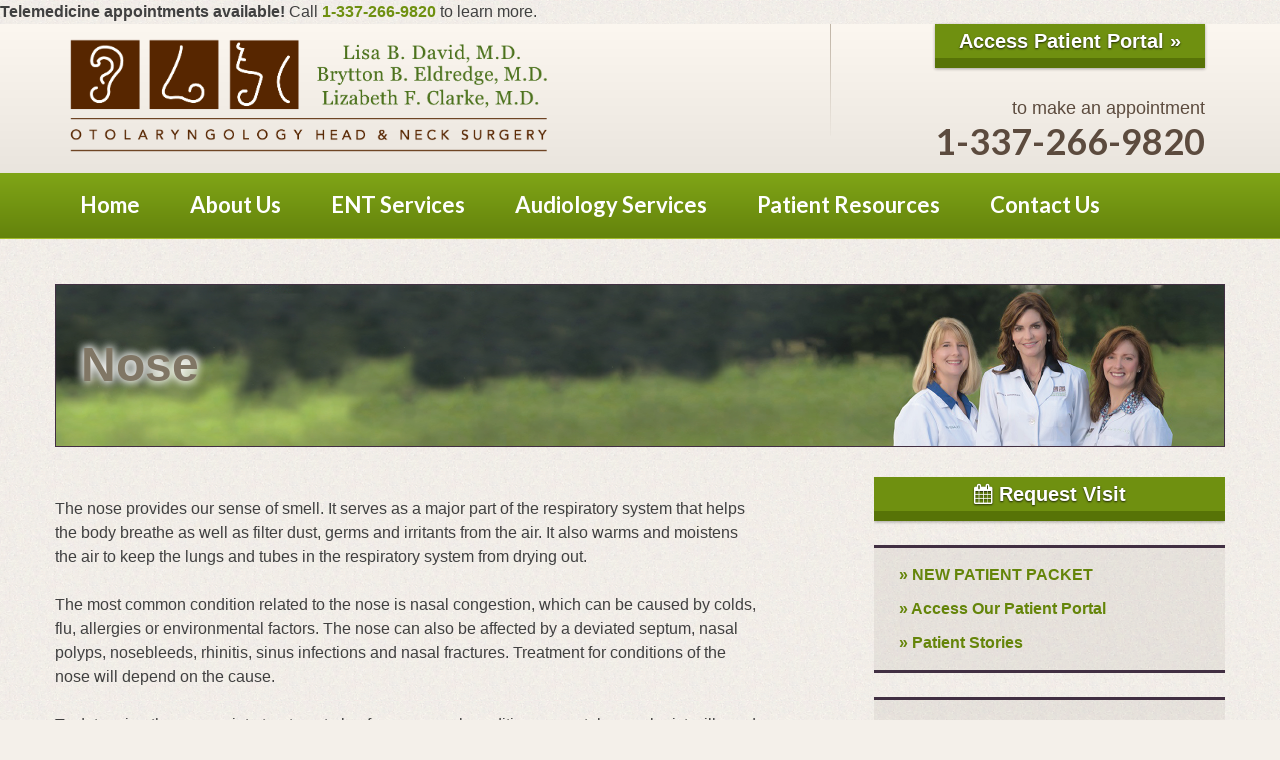

--- FILE ---
content_type: text/html; charset=UTF-8
request_url: https://davidandeldredgeent.com/services/ent-services/nose/
body_size: 13974
content:
<!DOCTYPE html>
<html lang="en-US">
<head>
<meta charset="UTF-8">
<meta name="viewport" content="width=device-width, initial-scale=1">
<title>Nose - David &amp; Eldredge ENT Specialists</title>

<!-- Google Tag Manager -->
<script>(function(w,d,s,l,i){w[l]=w[l]||[];w[l].push({'gtm.start':
new Date().getTime(),event:'gtm.js'});var f=d.getElementsByTagName(s)[0],
j=d.createElement(s),dl=l!='dataLayer'?'&l='+l:'';j.async=true;j.src=
'https://www.googletagmanager.com/gtm.js?id='+i+dl;f.parentNode.insertBefore(j,f);
})(window,document,'script','dataLayer','GTM-NCXG43Q');</script>
<!-- End Google Tag Manager --><meta name='robots' content='index, follow, max-image-preview:large, max-snippet:-1, max-video-preview:-1' />

	<!-- This site is optimized with the Yoast SEO plugin v26.7 - https://yoast.com/wordpress/plugins/seo/ -->
	<link rel="canonical" href="https://davidandeldredgeent.com/services/ent-services/nose/" />
	<meta property="og:locale" content="en_US" />
	<meta property="og:type" content="article" />
	<meta property="og:title" content="Nose - David &amp; Eldredge ENT Specialists" />
	<meta property="og:description" content="The nose provides our sense of smell. It serves as a major part of the respiratory system that helps the body breathe as well as filter dust, germs and irritants from the air. It also warms and moistens the air to keep the lungs and tubes in the respiratory system from drying out. The most [&hellip;]" />
	<meta property="og:url" content="https://davidandeldredgeent.com/services/ent-services/nose/" />
	<meta property="og:site_name" content="David &amp; Eldredge ENT Specialists" />
	<meta property="article:modified_time" content="2016-12-09T18:07:37+00:00" />
	<meta name="twitter:label1" content="Est. reading time" />
	<meta name="twitter:data1" content="1 minute" />
	<script type="application/ld+json" class="yoast-schema-graph">{"@context":"https://schema.org","@graph":[{"@type":"WebPage","@id":"https://davidandeldredgeent.com/services/ent-services/nose/","url":"https://davidandeldredgeent.com/services/ent-services/nose/","name":"Nose - David &amp; Eldredge ENT Specialists","isPartOf":{"@id":"https://davidandeldredgeent.com/#website"},"datePublished":"2016-10-03T17:35:10+00:00","dateModified":"2016-12-09T18:07:37+00:00","breadcrumb":{"@id":"https://davidandeldredgeent.com/services/ent-services/nose/#breadcrumb"},"inLanguage":"en-US","potentialAction":[{"@type":"ReadAction","target":["https://davidandeldredgeent.com/services/ent-services/nose/"]}]},{"@type":"BreadcrumbList","@id":"https://davidandeldredgeent.com/services/ent-services/nose/#breadcrumb","itemListElement":[{"@type":"ListItem","position":1,"name":"Home","item":"https://davidandeldredgeent.com/"},{"@type":"ListItem","position":2,"name":"Services","item":"https://davidandeldredgeent.com/services/"},{"@type":"ListItem","position":3,"name":"ENT Services","item":"https://davidandeldredgeent.com/services/ent-services/"},{"@type":"ListItem","position":4,"name":"Nose"}]},{"@type":"WebSite","@id":"https://davidandeldredgeent.com/#website","url":"https://davidandeldredgeent.com/","name":"David &amp; Eldredge ENT Specialists","description":"","potentialAction":[{"@type":"SearchAction","target":{"@type":"EntryPoint","urlTemplate":"https://davidandeldredgeent.com/?s={search_term_string}"},"query-input":{"@type":"PropertyValueSpecification","valueRequired":true,"valueName":"search_term_string"}}],"inLanguage":"en-US"}]}</script>
	<!-- / Yoast SEO plugin. -->


<link rel='dns-prefetch' href='//maps.googleapis.com' />
<link rel='dns-prefetch' href='//fonts.googleapis.com' />
<link rel='dns-prefetch' href='//maxcdn.bootstrapcdn.com' />
<link rel="alternate" type="application/rss+xml" title="David &amp; Eldredge ENT Specialists &raquo; Feed" href="https://davidandeldredgeent.com/feed/" />
<link rel="alternate" type="application/rss+xml" title="David &amp; Eldredge ENT Specialists &raquo; Comments Feed" href="https://davidandeldredgeent.com/comments/feed/" />
<link rel="alternate" title="oEmbed (JSON)" type="application/json+oembed" href="https://davidandeldredgeent.com/wp-json/oembed/1.0/embed?url=https%3A%2F%2Fdavidandeldredgeent.com%2Fservices%2Fent-services%2Fnose%2F" />
<link rel="alternate" title="oEmbed (XML)" type="text/xml+oembed" href="https://davidandeldredgeent.com/wp-json/oembed/1.0/embed?url=https%3A%2F%2Fdavidandeldredgeent.com%2Fservices%2Fent-services%2Fnose%2F&#038;format=xml" />
<style id='wp-img-auto-sizes-contain-inline-css' type='text/css'>
img:is([sizes=auto i],[sizes^="auto," i]){contain-intrinsic-size:3000px 1500px}
/*# sourceURL=wp-img-auto-sizes-contain-inline-css */
</style>
<link rel='stylesheet' id='wp-customer-reviews-3-frontend-css' href='https://davidandeldredgeent.com/wp-content/plugins/wp-customer-reviews/css/wp-customer-reviews.css?ver=3.7.7' type='text/css' media='all' />
<style id='wp-emoji-styles-inline-css' type='text/css'>

	img.wp-smiley, img.emoji {
		display: inline !important;
		border: none !important;
		box-shadow: none !important;
		height: 1em !important;
		width: 1em !important;
		margin: 0 0.07em !important;
		vertical-align: -0.1em !important;
		background: none !important;
		padding: 0 !important;
	}
/*# sourceURL=wp-emoji-styles-inline-css */
</style>
<style id='wp-block-library-inline-css' type='text/css'>
:root{--wp-block-synced-color:#7a00df;--wp-block-synced-color--rgb:122,0,223;--wp-bound-block-color:var(--wp-block-synced-color);--wp-editor-canvas-background:#ddd;--wp-admin-theme-color:#007cba;--wp-admin-theme-color--rgb:0,124,186;--wp-admin-theme-color-darker-10:#006ba1;--wp-admin-theme-color-darker-10--rgb:0,107,160.5;--wp-admin-theme-color-darker-20:#005a87;--wp-admin-theme-color-darker-20--rgb:0,90,135;--wp-admin-border-width-focus:2px}@media (min-resolution:192dpi){:root{--wp-admin-border-width-focus:1.5px}}.wp-element-button{cursor:pointer}:root .has-very-light-gray-background-color{background-color:#eee}:root .has-very-dark-gray-background-color{background-color:#313131}:root .has-very-light-gray-color{color:#eee}:root .has-very-dark-gray-color{color:#313131}:root .has-vivid-green-cyan-to-vivid-cyan-blue-gradient-background{background:linear-gradient(135deg,#00d084,#0693e3)}:root .has-purple-crush-gradient-background{background:linear-gradient(135deg,#34e2e4,#4721fb 50%,#ab1dfe)}:root .has-hazy-dawn-gradient-background{background:linear-gradient(135deg,#faaca8,#dad0ec)}:root .has-subdued-olive-gradient-background{background:linear-gradient(135deg,#fafae1,#67a671)}:root .has-atomic-cream-gradient-background{background:linear-gradient(135deg,#fdd79a,#004a59)}:root .has-nightshade-gradient-background{background:linear-gradient(135deg,#330968,#31cdcf)}:root .has-midnight-gradient-background{background:linear-gradient(135deg,#020381,#2874fc)}:root{--wp--preset--font-size--normal:16px;--wp--preset--font-size--huge:42px}.has-regular-font-size{font-size:1em}.has-larger-font-size{font-size:2.625em}.has-normal-font-size{font-size:var(--wp--preset--font-size--normal)}.has-huge-font-size{font-size:var(--wp--preset--font-size--huge)}.has-text-align-center{text-align:center}.has-text-align-left{text-align:left}.has-text-align-right{text-align:right}.has-fit-text{white-space:nowrap!important}#end-resizable-editor-section{display:none}.aligncenter{clear:both}.items-justified-left{justify-content:flex-start}.items-justified-center{justify-content:center}.items-justified-right{justify-content:flex-end}.items-justified-space-between{justify-content:space-between}.screen-reader-text{border:0;clip-path:inset(50%);height:1px;margin:-1px;overflow:hidden;padding:0;position:absolute;width:1px;word-wrap:normal!important}.screen-reader-text:focus{background-color:#ddd;clip-path:none;color:#444;display:block;font-size:1em;height:auto;left:5px;line-height:normal;padding:15px 23px 14px;text-decoration:none;top:5px;width:auto;z-index:100000}html :where(.has-border-color){border-style:solid}html :where([style*=border-top-color]){border-top-style:solid}html :where([style*=border-right-color]){border-right-style:solid}html :where([style*=border-bottom-color]){border-bottom-style:solid}html :where([style*=border-left-color]){border-left-style:solid}html :where([style*=border-width]){border-style:solid}html :where([style*=border-top-width]){border-top-style:solid}html :where([style*=border-right-width]){border-right-style:solid}html :where([style*=border-bottom-width]){border-bottom-style:solid}html :where([style*=border-left-width]){border-left-style:solid}html :where(img[class*=wp-image-]){height:auto;max-width:100%}:where(figure){margin:0 0 1em}html :where(.is-position-sticky){--wp-admin--admin-bar--position-offset:var(--wp-admin--admin-bar--height,0px)}@media screen and (max-width:600px){html :where(.is-position-sticky){--wp-admin--admin-bar--position-offset:0px}}

/*# sourceURL=wp-block-library-inline-css */
</style><style id='global-styles-inline-css' type='text/css'>
:root{--wp--preset--aspect-ratio--square: 1;--wp--preset--aspect-ratio--4-3: 4/3;--wp--preset--aspect-ratio--3-4: 3/4;--wp--preset--aspect-ratio--3-2: 3/2;--wp--preset--aspect-ratio--2-3: 2/3;--wp--preset--aspect-ratio--16-9: 16/9;--wp--preset--aspect-ratio--9-16: 9/16;--wp--preset--color--black: #000000;--wp--preset--color--cyan-bluish-gray: #abb8c3;--wp--preset--color--white: #ffffff;--wp--preset--color--pale-pink: #f78da7;--wp--preset--color--vivid-red: #cf2e2e;--wp--preset--color--luminous-vivid-orange: #ff6900;--wp--preset--color--luminous-vivid-amber: #fcb900;--wp--preset--color--light-green-cyan: #7bdcb5;--wp--preset--color--vivid-green-cyan: #00d084;--wp--preset--color--pale-cyan-blue: #8ed1fc;--wp--preset--color--vivid-cyan-blue: #0693e3;--wp--preset--color--vivid-purple: #9b51e0;--wp--preset--gradient--vivid-cyan-blue-to-vivid-purple: linear-gradient(135deg,rgb(6,147,227) 0%,rgb(155,81,224) 100%);--wp--preset--gradient--light-green-cyan-to-vivid-green-cyan: linear-gradient(135deg,rgb(122,220,180) 0%,rgb(0,208,130) 100%);--wp--preset--gradient--luminous-vivid-amber-to-luminous-vivid-orange: linear-gradient(135deg,rgb(252,185,0) 0%,rgb(255,105,0) 100%);--wp--preset--gradient--luminous-vivid-orange-to-vivid-red: linear-gradient(135deg,rgb(255,105,0) 0%,rgb(207,46,46) 100%);--wp--preset--gradient--very-light-gray-to-cyan-bluish-gray: linear-gradient(135deg,rgb(238,238,238) 0%,rgb(169,184,195) 100%);--wp--preset--gradient--cool-to-warm-spectrum: linear-gradient(135deg,rgb(74,234,220) 0%,rgb(151,120,209) 20%,rgb(207,42,186) 40%,rgb(238,44,130) 60%,rgb(251,105,98) 80%,rgb(254,248,76) 100%);--wp--preset--gradient--blush-light-purple: linear-gradient(135deg,rgb(255,206,236) 0%,rgb(152,150,240) 100%);--wp--preset--gradient--blush-bordeaux: linear-gradient(135deg,rgb(254,205,165) 0%,rgb(254,45,45) 50%,rgb(107,0,62) 100%);--wp--preset--gradient--luminous-dusk: linear-gradient(135deg,rgb(255,203,112) 0%,rgb(199,81,192) 50%,rgb(65,88,208) 100%);--wp--preset--gradient--pale-ocean: linear-gradient(135deg,rgb(255,245,203) 0%,rgb(182,227,212) 50%,rgb(51,167,181) 100%);--wp--preset--gradient--electric-grass: linear-gradient(135deg,rgb(202,248,128) 0%,rgb(113,206,126) 100%);--wp--preset--gradient--midnight: linear-gradient(135deg,rgb(2,3,129) 0%,rgb(40,116,252) 100%);--wp--preset--font-size--small: 13px;--wp--preset--font-size--medium: 20px;--wp--preset--font-size--large: 36px;--wp--preset--font-size--x-large: 42px;--wp--preset--spacing--20: 0.44rem;--wp--preset--spacing--30: 0.67rem;--wp--preset--spacing--40: 1rem;--wp--preset--spacing--50: 1.5rem;--wp--preset--spacing--60: 2.25rem;--wp--preset--spacing--70: 3.38rem;--wp--preset--spacing--80: 5.06rem;--wp--preset--shadow--natural: 6px 6px 9px rgba(0, 0, 0, 0.2);--wp--preset--shadow--deep: 12px 12px 50px rgba(0, 0, 0, 0.4);--wp--preset--shadow--sharp: 6px 6px 0px rgba(0, 0, 0, 0.2);--wp--preset--shadow--outlined: 6px 6px 0px -3px rgb(255, 255, 255), 6px 6px rgb(0, 0, 0);--wp--preset--shadow--crisp: 6px 6px 0px rgb(0, 0, 0);}:where(.is-layout-flex){gap: 0.5em;}:where(.is-layout-grid){gap: 0.5em;}body .is-layout-flex{display: flex;}.is-layout-flex{flex-wrap: wrap;align-items: center;}.is-layout-flex > :is(*, div){margin: 0;}body .is-layout-grid{display: grid;}.is-layout-grid > :is(*, div){margin: 0;}:where(.wp-block-columns.is-layout-flex){gap: 2em;}:where(.wp-block-columns.is-layout-grid){gap: 2em;}:where(.wp-block-post-template.is-layout-flex){gap: 1.25em;}:where(.wp-block-post-template.is-layout-grid){gap: 1.25em;}.has-black-color{color: var(--wp--preset--color--black) !important;}.has-cyan-bluish-gray-color{color: var(--wp--preset--color--cyan-bluish-gray) !important;}.has-white-color{color: var(--wp--preset--color--white) !important;}.has-pale-pink-color{color: var(--wp--preset--color--pale-pink) !important;}.has-vivid-red-color{color: var(--wp--preset--color--vivid-red) !important;}.has-luminous-vivid-orange-color{color: var(--wp--preset--color--luminous-vivid-orange) !important;}.has-luminous-vivid-amber-color{color: var(--wp--preset--color--luminous-vivid-amber) !important;}.has-light-green-cyan-color{color: var(--wp--preset--color--light-green-cyan) !important;}.has-vivid-green-cyan-color{color: var(--wp--preset--color--vivid-green-cyan) !important;}.has-pale-cyan-blue-color{color: var(--wp--preset--color--pale-cyan-blue) !important;}.has-vivid-cyan-blue-color{color: var(--wp--preset--color--vivid-cyan-blue) !important;}.has-vivid-purple-color{color: var(--wp--preset--color--vivid-purple) !important;}.has-black-background-color{background-color: var(--wp--preset--color--black) !important;}.has-cyan-bluish-gray-background-color{background-color: var(--wp--preset--color--cyan-bluish-gray) !important;}.has-white-background-color{background-color: var(--wp--preset--color--white) !important;}.has-pale-pink-background-color{background-color: var(--wp--preset--color--pale-pink) !important;}.has-vivid-red-background-color{background-color: var(--wp--preset--color--vivid-red) !important;}.has-luminous-vivid-orange-background-color{background-color: var(--wp--preset--color--luminous-vivid-orange) !important;}.has-luminous-vivid-amber-background-color{background-color: var(--wp--preset--color--luminous-vivid-amber) !important;}.has-light-green-cyan-background-color{background-color: var(--wp--preset--color--light-green-cyan) !important;}.has-vivid-green-cyan-background-color{background-color: var(--wp--preset--color--vivid-green-cyan) !important;}.has-pale-cyan-blue-background-color{background-color: var(--wp--preset--color--pale-cyan-blue) !important;}.has-vivid-cyan-blue-background-color{background-color: var(--wp--preset--color--vivid-cyan-blue) !important;}.has-vivid-purple-background-color{background-color: var(--wp--preset--color--vivid-purple) !important;}.has-black-border-color{border-color: var(--wp--preset--color--black) !important;}.has-cyan-bluish-gray-border-color{border-color: var(--wp--preset--color--cyan-bluish-gray) !important;}.has-white-border-color{border-color: var(--wp--preset--color--white) !important;}.has-pale-pink-border-color{border-color: var(--wp--preset--color--pale-pink) !important;}.has-vivid-red-border-color{border-color: var(--wp--preset--color--vivid-red) !important;}.has-luminous-vivid-orange-border-color{border-color: var(--wp--preset--color--luminous-vivid-orange) !important;}.has-luminous-vivid-amber-border-color{border-color: var(--wp--preset--color--luminous-vivid-amber) !important;}.has-light-green-cyan-border-color{border-color: var(--wp--preset--color--light-green-cyan) !important;}.has-vivid-green-cyan-border-color{border-color: var(--wp--preset--color--vivid-green-cyan) !important;}.has-pale-cyan-blue-border-color{border-color: var(--wp--preset--color--pale-cyan-blue) !important;}.has-vivid-cyan-blue-border-color{border-color: var(--wp--preset--color--vivid-cyan-blue) !important;}.has-vivid-purple-border-color{border-color: var(--wp--preset--color--vivid-purple) !important;}.has-vivid-cyan-blue-to-vivid-purple-gradient-background{background: var(--wp--preset--gradient--vivid-cyan-blue-to-vivid-purple) !important;}.has-light-green-cyan-to-vivid-green-cyan-gradient-background{background: var(--wp--preset--gradient--light-green-cyan-to-vivid-green-cyan) !important;}.has-luminous-vivid-amber-to-luminous-vivid-orange-gradient-background{background: var(--wp--preset--gradient--luminous-vivid-amber-to-luminous-vivid-orange) !important;}.has-luminous-vivid-orange-to-vivid-red-gradient-background{background: var(--wp--preset--gradient--luminous-vivid-orange-to-vivid-red) !important;}.has-very-light-gray-to-cyan-bluish-gray-gradient-background{background: var(--wp--preset--gradient--very-light-gray-to-cyan-bluish-gray) !important;}.has-cool-to-warm-spectrum-gradient-background{background: var(--wp--preset--gradient--cool-to-warm-spectrum) !important;}.has-blush-light-purple-gradient-background{background: var(--wp--preset--gradient--blush-light-purple) !important;}.has-blush-bordeaux-gradient-background{background: var(--wp--preset--gradient--blush-bordeaux) !important;}.has-luminous-dusk-gradient-background{background: var(--wp--preset--gradient--luminous-dusk) !important;}.has-pale-ocean-gradient-background{background: var(--wp--preset--gradient--pale-ocean) !important;}.has-electric-grass-gradient-background{background: var(--wp--preset--gradient--electric-grass) !important;}.has-midnight-gradient-background{background: var(--wp--preset--gradient--midnight) !important;}.has-small-font-size{font-size: var(--wp--preset--font-size--small) !important;}.has-medium-font-size{font-size: var(--wp--preset--font-size--medium) !important;}.has-large-font-size{font-size: var(--wp--preset--font-size--large) !important;}.has-x-large-font-size{font-size: var(--wp--preset--font-size--x-large) !important;}
/*# sourceURL=global-styles-inline-css */
</style>

<style id='classic-theme-styles-inline-css' type='text/css'>
/*! This file is auto-generated */
.wp-block-button__link{color:#fff;background-color:#32373c;border-radius:9999px;box-shadow:none;text-decoration:none;padding:calc(.667em + 2px) calc(1.333em + 2px);font-size:1.125em}.wp-block-file__button{background:#32373c;color:#fff;text-decoration:none}
/*# sourceURL=/wp-includes/css/classic-themes.min.css */
</style>
<link rel='stylesheet' id='contact-form-7-css' href='https://davidandeldredgeent.com/wp-content/plugins/contact-form-7/includes/css/styles.css?ver=6.1.4' type='text/css' media='all' />
<link rel='stylesheet' id='meteor-slides-css' href='https://davidandeldredgeent.com/wp-content/plugins/meteor-slides/css/meteor-slides.css?ver=1.0' type='text/css' media='all' />
<link rel='stylesheet' id='fuel-style-css' href='https://davidandeldredgeent.com/wp-content/themes/fuel/style.css?ver=1546902401' type='text/css' media='' />
<link rel='stylesheet' id='open-sans-css' href='https://fonts.googleapis.com/css?family=Open+Sans%3A300italic%2C400italic%2C600italic%2C300%2C400%2C600&#038;subset=latin%2Clatin-ext&#038;display=fallback&#038;ver=6.9' type='text/css' media='all' />
<link rel='stylesheet' id='LatoBlack-css' href='https://fonts.googleapis.com/css?family=Lato%3A400%2C400i%2C700%2C700i&#038;ver=6.9' type='text/css' media='all' />
<link rel='stylesheet' id='font-awesome-css' href='https://maxcdn.bootstrapcdn.com/font-awesome/4.6.3/css/font-awesome.min.css?ver=6.9' type='text/css' media='all' />
<script type="text/javascript" src="https://davidandeldredgeent.com/wp-includes/js/jquery/jquery.min.js?ver=3.7.1" id="jquery-core-js"></script>
<script type="text/javascript" src="https://davidandeldredgeent.com/wp-includes/js/jquery/jquery-migrate.min.js?ver=3.4.1" id="jquery-migrate-js"></script>
<script type="text/javascript" src="https://davidandeldredgeent.com/wp-content/plugins/wp-customer-reviews/js/wp-customer-reviews.js?ver=3.7.7" id="wp-customer-reviews-3-frontend-js"></script>
<script type="text/javascript" src="https://davidandeldredgeent.com/wp-content/plugins/meteor-slides/js/jquery.cycle.all.js?ver=6.9" id="jquery-cycle-js"></script>
<script type="text/javascript" src="https://davidandeldredgeent.com/wp-content/plugins/meteor-slides/js/jquery.metadata.v2.js?ver=6.9" id="jquery-metadata-js"></script>
<script type="text/javascript" src="https://davidandeldredgeent.com/wp-content/plugins/meteor-slides/js/jquery.touchwipe.1.1.1.js?ver=6.9" id="jquery-touchwipe-js"></script>
<script type="text/javascript" id="meteorslides-script-js-extra">
/* <![CDATA[ */
var meteorslidessettings = {"meteorslideshowspeed":"2000","meteorslideshowduration":"5000","meteorslideshowheight":"402","meteorslideshowwidth":"1170","meteorslideshowtransition":"fade"};
//# sourceURL=meteorslides-script-js-extra
/* ]]> */
</script>
<script type="text/javascript" src="https://davidandeldredgeent.com/wp-content/plugins/meteor-slides/js/slideshow.js?ver=6.9" id="meteorslides-script-js"></script>
<script type="text/javascript" src="https://davidandeldredgeent.com/wp-content/themes/fuel/js/script.js?ver=1478290778" id="fuel-scripts-js"></script>
<script type="text/javascript" src="https://maps.googleapis.com/maps/api/js?key=AIzaSyCVJOj8PMsZ0k7dN4BEjSooA60KgzWcP8Q&amp;ver=1" id="maps.googleapis.com/maps/api/js3-js"></script>
<link rel="https://api.w.org/" href="https://davidandeldredgeent.com/wp-json/" /><link rel="EditURI" type="application/rsd+xml" title="RSD" href="https://davidandeldredgeent.com/xmlrpc.php?rsd" />
<meta name="generator" content="WordPress 6.9" />
<link rel='shortlink' href='https://davidandeldredgeent.com/?p=2917' />
<meta property="og:image" content="https://davidandeldredgeent.com/wp-content/uploads/2016/12/davideldredge_web_logo.png" />
<style>
.primary-bg { background: #6f9010 } 
.primary-color { color: #6f9010 }
.secondary-bg { background: #5b4a3d }
.secondary-color { color: #5b4a3d }
.tertiary-bg { background: #807665 }
.tertiary-color { color: #807665 }
</style>

</head>
<div class="alert-bar red"><strong>Telemedicine appointments available!</strong> Call <strong><a href="tel:+13372669820">1-337-266-9820</a></strong> to learn more.</div>
<!-- Fuel Alert Bar -->

<body class="wp-singular services-template-default single single-services postid-2917 wp-theme-fuel secondary browser-chrome os-mac full-width-responsive">

<!-- Google Tag Manager (noscript) -->
<noscript><iframe src="https://www.googletagmanager.com/ns.html?id=GTM-NCXG43Q"
height="0" width="0" style="display:none;visibility:hidden"></iframe></noscript>
<!-- End Google Tag Manager (noscript) -->

<div id="page" class="hfeed site">
	<a class="skip-link screen-reader-text" href="#content">Skip to content</a>

	<header id="masthead" class="site-header" role="banner">
		<div class="site-branding centered">
			<a href="https://davidandeldredgeent.com/" rel="home" class="logo"><img width="1343" height="351" src="https://davidandeldredgeent.com/wp-content/uploads/2016/12/davideldredge_web_logo.png" class="attachment-full size-full" alt="" id="site-logo" decoding="async" fetchpriority="high" srcset="https://davidandeldredgeent.com/wp-content/uploads/2016/12/davideldredge_web_logo.png 1343w, https://davidandeldredgeent.com/wp-content/uploads/2016/12/davideldredge_web_logo-300x78.png 300w, https://davidandeldredgeent.com/wp-content/uploads/2016/12/davideldredge_web_logo-768x201.png 768w, https://davidandeldredgeent.com/wp-content/uploads/2016/12/davideldredge_web_logo-1024x268.png 1024w, https://davidandeldredgeent.com/wp-content/uploads/2016/12/davideldredge_web_logo-250x65.png 250w" sizes="(max-width: 1343px) 100vw, 1343px" /></a>	        
	        
	        <div class="header-cta">
	            <a href="https://8240.portal.athenahealth.com/" target="_blank" class="button full-width" style="font-size: 20px;">Access Patient Portal »</a>
	            <span>to make an appointment</span>
                <h2><a id="hdr-ph-num" href="tel:337-266-9820">1-337-266-9820</a></h2>
	        </div>
	        
	        
	        
		</div><!-- .site-branding -->

		<nav id="site-navigation" class="main-navigation" role="navigation">
		    <div class="centered">
			    <div class="menu-main-menu-container"><ul id="menu-main-menu" class="menu"><li id="menu-item-2892" class="menu-item menu-item-type-post_type menu-item-object-page menu-item-home menu-item-2892"><a href="https://davidandeldredgeent.com/">Home</a></li>
<li id="menu-item-2893" class="menu-item menu-item-type-post_type menu-item-object-page menu-item-has-children menu-item-2893"><a href="https://davidandeldredgeent.com/about-us/">About Us</a>
<ul class="sub-menu">
	<li id="menu-item-2896" class="menu-item menu-item-type-post_type menu-item-object-page menu-item-2896"><a href="https://davidandeldredgeent.com/about-us/our-location/">Our Location</a></li>
	<li id="menu-item-2897" class="menu-item menu-item-type-post_type menu-item-object-page menu-item-2897"><a href="https://davidandeldredgeent.com/about-us/our-team/">Our Team</a></li>
	<li id="menu-item-2899" class="menu-item menu-item-type-post_type menu-item-object-page menu-item-2899"><a href="https://davidandeldredgeent.com/about-us/physicians/">Physicians</a></li>
	<li id="menu-item-2895" class="menu-item menu-item-type-post_type menu-item-object-page menu-item-2895"><a href="https://davidandeldredgeent.com/about-us/audiologist/">Audiologist</a></li>
	<li id="menu-item-2894" class="menu-item menu-item-type-post_type menu-item-object-page menu-item-2894"><a href="https://davidandeldredgeent.com/about-us/allergist/">Allergy Department</a></li>
	<li id="menu-item-2898" class="menu-item menu-item-type-post_type menu-item-object-page menu-item-2898"><a href="https://davidandeldredgeent.com/about-us/patient-reviews/">Patient Reviews</a></li>
</ul>
</li>
<li id="menu-item-3007" class="menu-item menu-item-type-post_type menu-item-object-services current-services-ancestor current-menu-ancestor current-menu-parent current-services-parent menu-item-has-children menu-item-3007"><a href="https://davidandeldredgeent.com/services/ent-services/">ENT Services</a>
<ul class="sub-menu">
	<li id="menu-item-3017" class="menu-item menu-item-type-post_type menu-item-object-services menu-item-has-children menu-item-3017"><a href="https://davidandeldredgeent.com/services/ent-services/ears/">Ears</a>
	<ul class="sub-menu">
		<li id="menu-item-3032" class="menu-item menu-item-type-post_type menu-item-object-services menu-item-3032"><a href="https://davidandeldredgeent.com/services/ent-services/ears/ear-infections/">Ear Infections</a></li>
		<li id="menu-item-3033" class="menu-item menu-item-type-post_type menu-item-object-services menu-item-3033"><a href="https://davidandeldredgeent.com/services/ent-services/ears/dizziness-balance/">Dizziness &#038; Balance</a></li>
		<li id="menu-item-3034" class="menu-item menu-item-type-post_type menu-item-object-services menu-item-3034"><a href="https://davidandeldredgeent.com/services/ent-services/ears/ear-surgery/">Ear Surgery</a></li>
	</ul>
</li>
	<li id="menu-item-3018" class="menu-item menu-item-type-post_type menu-item-object-services current-menu-item menu-item-has-children menu-item-3018"><a href="https://davidandeldredgeent.com/services/ent-services/nose/" aria-current="page">Nose</a>
	<ul class="sub-menu">
		<li id="menu-item-3035" class="menu-item menu-item-type-post_type menu-item-object-services menu-item-3035"><a href="https://davidandeldredgeent.com/services/ent-services/nose/sinus-infections/">Sinus Infections</a></li>
		<li id="menu-item-3036" class="menu-item menu-item-type-post_type menu-item-object-services menu-item-3036"><a href="https://davidandeldredgeent.com/services/ent-services/nose/deviated-septum/">Deviated Septum</a></li>
		<li id="menu-item-3273" class="menu-item menu-item-type-post_type menu-item-object-page menu-item-3273"><a href="https://davidandeldredgeent.com/balloon-sinuplasty/">Balloon Sinuplasty™</a></li>
		<li id="menu-item-3038" class="menu-item menu-item-type-post_type menu-item-object-services menu-item-3038"><a href="https://davidandeldredgeent.com/services/ent-services/nose/surgery/">Surgery</a></li>
		<li id="menu-item-3039" class="menu-item menu-item-type-post_type menu-item-object-services menu-item-3039"><a href="https://davidandeldredgeent.com/services/ent-services/nose/turbinate-reduction/">Turbinate Reduction</a></li>
	</ul>
</li>
	<li id="menu-item-3019" class="menu-item menu-item-type-post_type menu-item-object-services menu-item-has-children menu-item-3019"><a href="https://davidandeldredgeent.com/services/ent-services/throat-neck/">Throat &#038; Neck</a>
	<ul class="sub-menu">
		<li id="menu-item-3040" class="menu-item menu-item-type-post_type menu-item-object-services menu-item-3040"><a href="https://davidandeldredgeent.com/services/ent-services/throat-neck/tonsilsadenoids/">Tonsils/Adenoids</a></li>
		<li id="menu-item-3041" class="menu-item menu-item-type-post_type menu-item-object-services menu-item-3041"><a href="https://davidandeldredgeent.com/services/ent-services/throat-neck/throat-cancer/">Throat Cancer</a></li>
		<li id="menu-item-3042" class="menu-item menu-item-type-post_type menu-item-object-services menu-item-3042"><a href="https://davidandeldredgeent.com/services/ent-services/throat-neck/head-neck-masses/">Head &#038; Neck Masses</a></li>
		<li id="menu-item-3043" class="menu-item menu-item-type-post_type menu-item-object-services menu-item-3043"><a href="https://davidandeldredgeent.com/services/ent-services/throat-neck/voice-disorders/">Voice Disorders</a></li>
		<li id="menu-item-3044" class="menu-item menu-item-type-post_type menu-item-object-services menu-item-3044"><a href="https://davidandeldredgeent.com/services/ent-services/throat-neck/thyroidparathyroid/">Thyroid/Parathyroid</a></li>
		<li id="menu-item-3045" class="menu-item menu-item-type-post_type menu-item-object-services menu-item-3045"><a href="https://davidandeldredgeent.com/services/ent-services/throat-neck/lymph-nodes/">Lymph Nodes</a></li>
	</ul>
</li>
	<li id="menu-item-3020" class="menu-item menu-item-type-post_type menu-item-object-services menu-item-has-children menu-item-3020"><a href="https://davidandeldredgeent.com/services/ent-services/sleep/">Sleep</a>
	<ul class="sub-menu">
		<li id="menu-item-3046" class="menu-item menu-item-type-post_type menu-item-object-services menu-item-3046"><a href="https://davidandeldredgeent.com/services/ent-services/sleep/snoring/">Snoring &#038; Sleep Apnea</a></li>
		<li id="menu-item-3049" class="menu-item menu-item-type-post_type menu-item-object-services menu-item-3049"><a href="https://davidandeldredgeent.com/services/ent-services/sleep/pillar-procedure/">Pillar Procedure</a></li>
	</ul>
</li>
	<li id="menu-item-3021" class="menu-item menu-item-type-post_type menu-item-object-services menu-item-has-children menu-item-3021"><a href="https://davidandeldredgeent.com/services/ent-services/allergy/">Allergy</a>
	<ul class="sub-menu">
		<li id="menu-item-3050" class="menu-item menu-item-type-post_type menu-item-object-services menu-item-3050"><a href="https://davidandeldredgeent.com/services/ent-services/allergy/allergy-testing/">Allergy Testing</a></li>
		<li id="menu-item-3051" class="menu-item menu-item-type-post_type menu-item-object-services menu-item-3051"><a href="https://davidandeldredgeent.com/services/ent-services/allergy/penicillin-allergy-testing/">Penicillin Allergy Testing</a></li>
		<li id="menu-item-3052" class="menu-item menu-item-type-post_type menu-item-object-services menu-item-3052"><a href="https://davidandeldredgeent.com/services/ent-services/allergy/allergy-symptoms/">Allergy Symptoms</a></li>
		<li id="menu-item-3053" class="menu-item menu-item-type-post_type menu-item-object-services menu-item-3053"><a href="https://davidandeldredgeent.com/services/ent-services/allergy/food-allergies/">Food Allergies</a></li>
		<li id="menu-item-3054" class="menu-item menu-item-type-post_type menu-item-object-services menu-item-3054"><a href="https://davidandeldredgeent.com/services/ent-services/allergy/immunotherapy/">Immunotherapy</a></li>
		<li id="menu-item-3055" class="menu-item menu-item-type-post_type menu-item-object-services menu-item-3055"><a href="https://davidandeldredgeent.com/services/ent-services/allergy/shot-clinic-hours/">Shot Clinic Hours</a></li>
	</ul>
</li>
	<li id="menu-item-3022" class="menu-item menu-item-type-post_type menu-item-object-services menu-item-has-children menu-item-3022"><a href="https://davidandeldredgeent.com/services/ent-services/facial-plastics/">Facial Plastics</a>
	<ul class="sub-menu">
		<li id="menu-item-3056" class="menu-item menu-item-type-post_type menu-item-object-services menu-item-3056"><a href="https://davidandeldredgeent.com/services/ent-services/facial-plastics/rhinoplasty/">Rhinoplasty</a></li>
		<li id="menu-item-3057" class="menu-item menu-item-type-post_type menu-item-object-services menu-item-3057"><a href="https://davidandeldredgeent.com/services/ent-services/facial-plastics/lip-augmentation/">Lip Augmentation</a></li>
		<li id="menu-item-3058" class="menu-item menu-item-type-post_type menu-item-object-services menu-item-3058"><a href="https://davidandeldredgeent.com/services/ent-services/facial-plastics/eyelid-surgery/">Eyelid Surgery</a></li>
		<li id="menu-item-3059" class="menu-item menu-item-type-post_type menu-item-object-services menu-item-3059"><a href="https://davidandeldredgeent.com/services/ent-services/facial-plastics/fillers-injectables/">Fillers &#038; Injectables</a></li>
	</ul>
</li>
	<li id="menu-item-3023" class="menu-item menu-item-type-post_type menu-item-object-services menu-item-3023"><a href="https://davidandeldredgeent.com/services/ent-services/pediatrics/">Pediatrics</a></li>
</ul>
</li>
<li id="menu-item-3008" class="menu-item menu-item-type-post_type menu-item-object-services menu-item-has-children menu-item-3008"><a href="https://davidandeldredgeent.com/services/audiology-services/">Audiology Services</a>
<ul class="sub-menu">
	<li id="menu-item-3009" class="menu-item menu-item-type-post_type menu-item-object-services menu-item-has-children menu-item-3009"><a href="https://davidandeldredgeent.com/services/audiology-services/hearing-aids/">Hearing Aids</a>
	<ul class="sub-menu">
		<li id="menu-item-3060" class="menu-item menu-item-type-post_type menu-item-object-services menu-item-3060"><a href="https://davidandeldredgeent.com/services/audiology-services/hearing-aids/choosing-a-hearing-aid/">Choosing a Hearing Aid</a></li>
		<li id="menu-item-3062" class="menu-item menu-item-type-post_type menu-item-object-services menu-item-3062"><a href="https://davidandeldredgeent.com/services/audiology-services/hearing-aids/hearing-aid-styles/">Hearing Aid Styles</a></li>
		<li id="menu-item-3063" class="menu-item menu-item-type-post_type menu-item-object-services menu-item-3063"><a href="https://davidandeldredgeent.com/services/audiology-services/hearing-aids/hearing-aid-accessories/">Hearing Aid Accessories</a></li>
		<li id="menu-item-3064" class="menu-item menu-item-type-post_type menu-item-object-services menu-item-3064"><a href="https://davidandeldredgeent.com/services/audiology-services/hearing-aids/hearing-aid-maintenance-repair/">Hearing Aid Maintenance &#038; Repair</a></li>
		<li id="menu-item-3065" class="menu-item menu-item-type-post_type menu-item-object-services menu-item-3065"><a href="https://davidandeldredgeent.com/services/audiology-services/hearing-aids/hearing-aid-batteries/">Hearing Aid Batteries</a></li>
		<li id="menu-item-3066" class="menu-item menu-item-type-post_type menu-item-object-services menu-item-3066"><a href="https://davidandeldredgeent.com/services/audiology-services/hearing-aids/hearing-aid-financing/">Hearing Aid Financing</a></li>
		<li id="menu-item-3067" class="menu-item menu-item-type-post_type menu-item-object-services menu-item-3067"><a href="https://davidandeldredgeent.com/services/audiology-services/hearing-aids/hearing-aid-travel-tips/">Hearing Aid Travel Tips</a></li>
	</ul>
</li>
	<li id="menu-item-3010" class="menu-item menu-item-type-post_type menu-item-object-services menu-item-3010"><a href="https://davidandeldredgeent.com/services/audiology-services/hearing-loss/">Hearing Loss</a></li>
	<li id="menu-item-3011" class="menu-item menu-item-type-post_type menu-item-object-services menu-item-has-children menu-item-3011"><a href="https://davidandeldredgeent.com/services/ent-services/ears/dizziness-balance/">Dizziness &#038; Balance</a>
	<ul class="sub-menu">
		<li id="menu-item-3069" class="menu-item menu-item-type-post_type menu-item-object-services menu-item-3069"><a href="https://davidandeldredgeent.com/services/ent-services/ears/dizziness-balance/vertigo/">Vertigo</a></li>
		<li id="menu-item-3071" class="menu-item menu-item-type-post_type menu-item-object-services menu-item-3071"><a href="https://davidandeldredgeent.com/services/ent-services/ears/dizziness-balance/bppv/">BPPV</a></li>
		<li id="menu-item-3072" class="menu-item menu-item-type-post_type menu-item-object-services menu-item-3072"><a href="https://davidandeldredgeent.com/services/ent-services/ears/dizziness-balance/epley/">Epley</a></li>
	</ul>
</li>
	<li id="menu-item-3013" class="menu-item menu-item-type-post_type menu-item-object-services menu-item-3013"><a href="https://davidandeldredgeent.com/services/audiology-services/tinnitus/">Tinnitus</a></li>
	<li id="menu-item-3014" class="menu-item menu-item-type-post_type menu-item-object-services menu-item-3014"><a href="https://davidandeldredgeent.com/services/audiology-services/hearing-test/">Hearing Test</a></li>
	<li id="menu-item-3015" class="menu-item menu-item-type-post_type menu-item-object-services menu-item-3015"><a href="https://davidandeldredgeent.com/services/audiology-services/custom-earmolds/">Custom Earmolds</a></li>
	<li id="menu-item-3016" class="menu-item menu-item-type-post_type menu-item-object-services menu-item-3016"><a href="https://davidandeldredgeent.com/services/audiology-services/pediatric-services/">Pediatric Services</a></li>
</ul>
</li>
<li id="menu-item-2901" class="menu-item menu-item-type-post_type menu-item-object-page menu-item-has-children menu-item-2901"><a href="https://davidandeldredgeent.com/patient-resources/">Patient Resources</a>
<ul class="sub-menu">
	<li id="menu-item-2904" class="menu-item menu-item-type-post_type menu-item-object-page menu-item-2904"><a href="https://davidandeldredgeent.com/patient-resources/patient-forms/">Patient Forms</a></li>
	<li id="menu-item-2906" class="menu-item menu-item-type-post_type menu-item-object-page menu-item-2906"><a href="https://davidandeldredgeent.com/patient-resources/privacy-policy/">Privacy Policy</a></li>
	<li id="menu-item-2903" class="menu-item menu-item-type-post_type menu-item-object-page menu-item-2903"><a href="https://davidandeldredgeent.com/patient-resources/office-policies/">Office Policies</a></li>
	<li id="menu-item-2902" class="menu-item menu-item-type-post_type menu-item-object-page menu-item-2902"><a href="https://davidandeldredgeent.com/patient-resources/insurance/">Insurance</a></li>
	<li id="menu-item-2907" class="menu-item menu-item-type-post_type menu-item-object-page menu-item-2907"><a href="https://davidandeldredgeent.com/patient-resources/videos/">Videos</a></li>
</ul>
</li>
<li id="menu-item-3190" class="menu-item menu-item-type-post_type menu-item-object-page menu-item-3190"><a href="https://davidandeldredgeent.com/contact-us/">Contact Us</a></li>
</ul></div>			</div>
			<div class="menu-main-menu-container"><form class="mobile-menu"><select onchange="if (this.value) window.location.href=this.value"><option value="https://davidandeldredgeent.com/" class="menu-item menu-item-type-post_type menu-item-object-page menu-item-home menu-item-2892">Home</option>
<option value="https://davidandeldredgeent.com/about-us/" class="menu-item menu-item-type-post_type menu-item-object-page menu-item-has-children menu-item-2893">About Us	<option value="https://davidandeldredgeent.com/about-us/our-location/" class="menu-item menu-item-type-post_type menu-item-object-page menu-item-2896"> &nbsp; - Our Location</option>
	<option value="https://davidandeldredgeent.com/about-us/our-team/" class="menu-item menu-item-type-post_type menu-item-object-page menu-item-2897"> &nbsp; - Our Team</option>
	<option value="https://davidandeldredgeent.com/about-us/physicians/" class="menu-item menu-item-type-post_type menu-item-object-page menu-item-2899"> &nbsp; - Physicians</option>
	<option value="https://davidandeldredgeent.com/about-us/audiologist/" class="menu-item menu-item-type-post_type menu-item-object-page menu-item-2895"> &nbsp; - Audiologist</option>
	<option value="https://davidandeldredgeent.com/about-us/allergist/" class="menu-item menu-item-type-post_type menu-item-object-page menu-item-2894"> &nbsp; - Allergy Department</option>
	<option value="https://davidandeldredgeent.com/about-us/patient-reviews/" class="menu-item menu-item-type-post_type menu-item-object-page menu-item-2898"> &nbsp; - Patient Reviews</option>
</option>
<option value="https://davidandeldredgeent.com/services/ent-services/" class="menu-item menu-item-type-post_type menu-item-object-services current-services-ancestor current-menu-ancestor current-menu-parent current-services-parent menu-item-has-children menu-item-3007">ENT Services	<option value="https://davidandeldredgeent.com/services/ent-services/ears/" class="menu-item menu-item-type-post_type menu-item-object-services menu-item-has-children menu-item-3017"> &nbsp; - Ears		<option value="https://davidandeldredgeent.com/services/ent-services/ears/ear-infections/" class="menu-item menu-item-type-post_type menu-item-object-services menu-item-3032">--Ear Infections</option>
		<option value="https://davidandeldredgeent.com/services/ent-services/ears/dizziness-balance/" class="menu-item menu-item-type-post_type menu-item-object-services menu-item-3033">--Dizziness &#038; Balance</option>
		<option value="https://davidandeldredgeent.com/services/ent-services/ears/ear-surgery/" class="menu-item menu-item-type-post_type menu-item-object-services menu-item-3034">--Ear Surgery</option>
</option>
	<option value="https://davidandeldredgeent.com/services/ent-services/nose/" class="menu-item menu-item-type-post_type menu-item-object-services current-menu-item menu-item-has-children menu-item-3018"selected > &nbsp; - Nose		<option value="https://davidandeldredgeent.com/services/ent-services/nose/sinus-infections/" class="menu-item menu-item-type-post_type menu-item-object-services menu-item-3035">--Sinus Infections</option>
		<option value="https://davidandeldredgeent.com/services/ent-services/nose/deviated-septum/" class="menu-item menu-item-type-post_type menu-item-object-services menu-item-3036">--Deviated Septum</option>
		<option value="https://davidandeldredgeent.com/balloon-sinuplasty/" class="menu-item menu-item-type-post_type menu-item-object-page menu-item-3273">--Balloon Sinuplasty™</option>
		<option value="https://davidandeldredgeent.com/services/ent-services/nose/surgery/" class="menu-item menu-item-type-post_type menu-item-object-services menu-item-3038">--Surgery</option>
		<option value="https://davidandeldredgeent.com/services/ent-services/nose/turbinate-reduction/" class="menu-item menu-item-type-post_type menu-item-object-services menu-item-3039">--Turbinate Reduction</option>
</option>
	<option value="https://davidandeldredgeent.com/services/ent-services/throat-neck/" class="menu-item menu-item-type-post_type menu-item-object-services menu-item-has-children menu-item-3019"> &nbsp; - Throat &#038; Neck		<option value="https://davidandeldredgeent.com/services/ent-services/throat-neck/tonsilsadenoids/" class="menu-item menu-item-type-post_type menu-item-object-services menu-item-3040">--Tonsils/Adenoids</option>
		<option value="https://davidandeldredgeent.com/services/ent-services/throat-neck/throat-cancer/" class="menu-item menu-item-type-post_type menu-item-object-services menu-item-3041">--Throat Cancer</option>
		<option value="https://davidandeldredgeent.com/services/ent-services/throat-neck/head-neck-masses/" class="menu-item menu-item-type-post_type menu-item-object-services menu-item-3042">--Head &#038; Neck Masses</option>
		<option value="https://davidandeldredgeent.com/services/ent-services/throat-neck/voice-disorders/" class="menu-item menu-item-type-post_type menu-item-object-services menu-item-3043">--Voice Disorders</option>
		<option value="https://davidandeldredgeent.com/services/ent-services/throat-neck/thyroidparathyroid/" class="menu-item menu-item-type-post_type menu-item-object-services menu-item-3044">--Thyroid/Parathyroid</option>
		<option value="https://davidandeldredgeent.com/services/ent-services/throat-neck/lymph-nodes/" class="menu-item menu-item-type-post_type menu-item-object-services menu-item-3045">--Lymph Nodes</option>
</option>
	<option value="https://davidandeldredgeent.com/services/ent-services/sleep/" class="menu-item menu-item-type-post_type menu-item-object-services menu-item-has-children menu-item-3020"> &nbsp; - Sleep		<option value="https://davidandeldredgeent.com/services/ent-services/sleep/snoring/" class="menu-item menu-item-type-post_type menu-item-object-services menu-item-3046">--Snoring &#038; Sleep Apnea</option>
		<option value="https://davidandeldredgeent.com/services/ent-services/sleep/pillar-procedure/" class="menu-item menu-item-type-post_type menu-item-object-services menu-item-3049">--Pillar Procedure</option>
</option>
	<option value="https://davidandeldredgeent.com/services/ent-services/allergy/" class="menu-item menu-item-type-post_type menu-item-object-services menu-item-has-children menu-item-3021"> &nbsp; - Allergy		<option value="https://davidandeldredgeent.com/services/ent-services/allergy/allergy-testing/" class="menu-item menu-item-type-post_type menu-item-object-services menu-item-3050">--Allergy Testing</option>
		<option value="https://davidandeldredgeent.com/services/ent-services/allergy/penicillin-allergy-testing/" class="menu-item menu-item-type-post_type menu-item-object-services menu-item-3051">--Penicillin Allergy Testing</option>
		<option value="https://davidandeldredgeent.com/services/ent-services/allergy/allergy-symptoms/" class="menu-item menu-item-type-post_type menu-item-object-services menu-item-3052">--Allergy Symptoms</option>
		<option value="https://davidandeldredgeent.com/services/ent-services/allergy/food-allergies/" class="menu-item menu-item-type-post_type menu-item-object-services menu-item-3053">--Food Allergies</option>
		<option value="https://davidandeldredgeent.com/services/ent-services/allergy/immunotherapy/" class="menu-item menu-item-type-post_type menu-item-object-services menu-item-3054">--Immunotherapy</option>
		<option value="https://davidandeldredgeent.com/services/ent-services/allergy/shot-clinic-hours/" class="menu-item menu-item-type-post_type menu-item-object-services menu-item-3055">--Shot Clinic Hours</option>
</option>
	<option value="https://davidandeldredgeent.com/services/ent-services/facial-plastics/" class="menu-item menu-item-type-post_type menu-item-object-services menu-item-has-children menu-item-3022"> &nbsp; - Facial Plastics		<option value="https://davidandeldredgeent.com/services/ent-services/facial-plastics/rhinoplasty/" class="menu-item menu-item-type-post_type menu-item-object-services menu-item-3056">--Rhinoplasty</option>
		<option value="https://davidandeldredgeent.com/services/ent-services/facial-plastics/lip-augmentation/" class="menu-item menu-item-type-post_type menu-item-object-services menu-item-3057">--Lip Augmentation</option>
		<option value="https://davidandeldredgeent.com/services/ent-services/facial-plastics/eyelid-surgery/" class="menu-item menu-item-type-post_type menu-item-object-services menu-item-3058">--Eyelid Surgery</option>
		<option value="https://davidandeldredgeent.com/services/ent-services/facial-plastics/fillers-injectables/" class="menu-item menu-item-type-post_type menu-item-object-services menu-item-3059">--Fillers &#038; Injectables</option>
</option>
	<option value="https://davidandeldredgeent.com/services/ent-services/pediatrics/" class="menu-item menu-item-type-post_type menu-item-object-services menu-item-3023"> &nbsp; - Pediatrics</option>
</option>
<option value="https://davidandeldredgeent.com/services/audiology-services/" class="menu-item menu-item-type-post_type menu-item-object-services menu-item-has-children menu-item-3008">Audiology Services	<option value="https://davidandeldredgeent.com/services/audiology-services/hearing-aids/" class="menu-item menu-item-type-post_type menu-item-object-services menu-item-has-children menu-item-3009"> &nbsp; - Hearing Aids		<option value="https://davidandeldredgeent.com/services/audiology-services/hearing-aids/choosing-a-hearing-aid/" class="menu-item menu-item-type-post_type menu-item-object-services menu-item-3060">--Choosing a Hearing Aid</option>
		<option value="https://davidandeldredgeent.com/services/audiology-services/hearing-aids/hearing-aid-styles/" class="menu-item menu-item-type-post_type menu-item-object-services menu-item-3062">--Hearing Aid Styles</option>
		<option value="https://davidandeldredgeent.com/services/audiology-services/hearing-aids/hearing-aid-accessories/" class="menu-item menu-item-type-post_type menu-item-object-services menu-item-3063">--Hearing Aid Accessories</option>
		<option value="https://davidandeldredgeent.com/services/audiology-services/hearing-aids/hearing-aid-maintenance-repair/" class="menu-item menu-item-type-post_type menu-item-object-services menu-item-3064">--Hearing Aid Maintenance &#038; Repair</option>
		<option value="https://davidandeldredgeent.com/services/audiology-services/hearing-aids/hearing-aid-batteries/" class="menu-item menu-item-type-post_type menu-item-object-services menu-item-3065">--Hearing Aid Batteries</option>
		<option value="https://davidandeldredgeent.com/services/audiology-services/hearing-aids/hearing-aid-financing/" class="menu-item menu-item-type-post_type menu-item-object-services menu-item-3066">--Hearing Aid Financing</option>
		<option value="https://davidandeldredgeent.com/services/audiology-services/hearing-aids/hearing-aid-travel-tips/" class="menu-item menu-item-type-post_type menu-item-object-services menu-item-3067">--Hearing Aid Travel Tips</option>
</option>
	<option value="https://davidandeldredgeent.com/services/audiology-services/hearing-loss/" class="menu-item menu-item-type-post_type menu-item-object-services menu-item-3010"> &nbsp; - Hearing Loss</option>
	<option value="https://davidandeldredgeent.com/services/ent-services/ears/dizziness-balance/" class="menu-item menu-item-type-post_type menu-item-object-services menu-item-has-children menu-item-3011"> &nbsp; - Dizziness &#038; Balance		<option value="https://davidandeldredgeent.com/services/ent-services/ears/dizziness-balance/vertigo/" class="menu-item menu-item-type-post_type menu-item-object-services menu-item-3069">--Vertigo</option>
		<option value="https://davidandeldredgeent.com/services/ent-services/ears/dizziness-balance/bppv/" class="menu-item menu-item-type-post_type menu-item-object-services menu-item-3071">--BPPV</option>
		<option value="https://davidandeldredgeent.com/services/ent-services/ears/dizziness-balance/epley/" class="menu-item menu-item-type-post_type menu-item-object-services menu-item-3072">--Epley</option>
</option>
	<option value="https://davidandeldredgeent.com/services/audiology-services/tinnitus/" class="menu-item menu-item-type-post_type menu-item-object-services menu-item-3013"> &nbsp; - Tinnitus</option>
	<option value="https://davidandeldredgeent.com/services/audiology-services/hearing-test/" class="menu-item menu-item-type-post_type menu-item-object-services menu-item-3014"> &nbsp; - Hearing Test</option>
	<option value="https://davidandeldredgeent.com/services/audiology-services/custom-earmolds/" class="menu-item menu-item-type-post_type menu-item-object-services menu-item-3015"> &nbsp; - Custom Earmolds</option>
	<option value="https://davidandeldredgeent.com/services/audiology-services/pediatric-services/" class="menu-item menu-item-type-post_type menu-item-object-services menu-item-3016"> &nbsp; - Pediatric Services</option>
</option>
<option value="https://davidandeldredgeent.com/patient-resources/" class="menu-item menu-item-type-post_type menu-item-object-page menu-item-has-children menu-item-2901">Patient Resources	<option value="https://davidandeldredgeent.com/patient-resources/patient-forms/" class="menu-item menu-item-type-post_type menu-item-object-page menu-item-2904"> &nbsp; - Patient Forms</option>
	<option value="https://davidandeldredgeent.com/patient-resources/privacy-policy/" class="menu-item menu-item-type-post_type menu-item-object-page menu-item-2906"> &nbsp; - Privacy Policy</option>
	<option value="https://davidandeldredgeent.com/patient-resources/office-policies/" class="menu-item menu-item-type-post_type menu-item-object-page menu-item-2903"> &nbsp; - Office Policies</option>
	<option value="https://davidandeldredgeent.com/patient-resources/insurance/" class="menu-item menu-item-type-post_type menu-item-object-page menu-item-2902"> &nbsp; - Insurance</option>
	<option value="https://davidandeldredgeent.com/patient-resources/videos/" class="menu-item menu-item-type-post_type menu-item-object-page menu-item-2907"> &nbsp; - Videos</option>
</option>
<option value="https://davidandeldredgeent.com/contact-us/" class="menu-item menu-item-type-post_type menu-item-object-page menu-item-3190">Contact Us</option>
</select></form></div>		</nav><!-- #site-navigation -->
	</header><!-- #masthead -->

	<div id="content" class="site-content">

	<div id="primary" class="content-area">
		<main id="main" class="site-main" role="main">

		
			
<article id="post-2917" class="post-2917 services type-services status-publish hentry">
	<header class="entry-header">
		<h1 class="entry-title">Nose</h1>
		<div class="entry-meta">
			<span class="posted-on">Posted on <time class="entry-date published" datetime="2016-10-03T10:35:10-07:00">October 3, 2016</time><time class="updated" datetime="2016-12-09T10:07:37-08:00">December 9, 2016</time></span><span class="byline"> by <span class="author vcard">Fuel Medical</span></span>		</div><!-- .entry-meta -->
	</header><!-- .entry-header -->

	<div class="entry-content">
		<p>The nose provides our sense of smell. It serves as a major part of the respiratory system that helps the body breathe as well as filter dust, germs and irritants from the air. It also warms and moistens the air to keep the lungs and tubes in the respiratory system from drying out. </p>
<p>The most common condition related to the nose is nasal congestion, which can be caused by colds, flu, allergies or environmental factors. The nose can also be affected by a deviated septum, nasal polyps, nosebleeds, rhinitis, sinus infections and nasal fractures. Treatment for conditions of the nose will depend on the cause.</p>
<p>To determine the appropriate treatment plan for your nasal condition, your otolaryngologist will need to evaluate and diagnose your symptoms. Contact our office at <a href="tel:337-266-9820">337-266-9820</a> to schedule an appointment. </p>
			</div><!-- .entry-content -->

	<footer class="entry-footer">
			</footer><!-- .entry-footer -->
</article><!-- #post-## -->

				<nav class="navigation post-navigation" role="navigation">
		<h1 class="screen-reader-text">Post navigation</h1>
		<div class="nav-links">
			<div class="nav-previous"><a href="https://davidandeldredgeent.com/services/ent-services/ears/" rel="prev"><span class="meta-nav">&larr;</span><span class="meta-title">Ears</span></a></div><div class="nav-next"><a href="https://davidandeldredgeent.com/services/ent-services/throat-neck/" rel="next"><span class="meta-nav">&rarr;</span><span class="meta-title">Throat &#038; Neck</span></a></div>		</div><!-- .nav-links -->
	</nav><!-- .navigation -->
	
			
		
		</main><!-- #main -->
	</div><!-- #primary -->


<div id="secondary" class="widget-area" role="complementary">
	<aside id="text-3" class="widget widget_text">			<div class="textwidget"><div id="sidebar-req-visit">
  <a  class="button" href="https://davidandeldredgeent.com/contact-us/">
    <i class="fa fa-calendar icon-light"></i>
    Request Visit
  </a>
</div>
</div>
		</aside><aside id="text-2" class="widget widget_text">			<div class="textwidget"><ul class="sidebar-box">

<li><a href="https://davidandeldredgeent.com/patient-resources/patient-forms/">» NEW PATIENT PACKET</a></li>

<li><a href="https://8240.portal.athenahealth.com/" target="_blank">» Access Our Patient Portal</a></li>

<li><a href="https://davidandeldredgeent.com/patient-testimonials/">» Patient Stories</a></li>
</ul></div>
		</aside><aside id="nav_menu-2" class="widget widget_nav_menu"><div class="menu-main-menu-container"><ul id="menu-main-menu-2" class="menu"><li class="menu-item menu-item-type-post_type menu-item-object-page menu-item-home menu-item-2892"><a href="https://davidandeldredgeent.com/">Home</a></li>
<li class="menu-item menu-item-type-post_type menu-item-object-page menu-item-has-children menu-item-2893"><a href="https://davidandeldredgeent.com/about-us/">About Us</a>
<ul class="sub-menu">
	<li class="menu-item menu-item-type-post_type menu-item-object-page menu-item-2896"><a href="https://davidandeldredgeent.com/about-us/our-location/">Our Location</a></li>
	<li class="menu-item menu-item-type-post_type menu-item-object-page menu-item-2897"><a href="https://davidandeldredgeent.com/about-us/our-team/">Our Team</a></li>
	<li class="menu-item menu-item-type-post_type menu-item-object-page menu-item-2899"><a href="https://davidandeldredgeent.com/about-us/physicians/">Physicians</a></li>
	<li class="menu-item menu-item-type-post_type menu-item-object-page menu-item-2895"><a href="https://davidandeldredgeent.com/about-us/audiologist/">Audiologist</a></li>
	<li class="menu-item menu-item-type-post_type menu-item-object-page menu-item-2894"><a href="https://davidandeldredgeent.com/about-us/allergist/">Allergy Department</a></li>
	<li class="menu-item menu-item-type-post_type menu-item-object-page menu-item-2898"><a href="https://davidandeldredgeent.com/about-us/patient-reviews/">Patient Reviews</a></li>
</ul>
</li>
<li class="menu-item menu-item-type-post_type menu-item-object-services current-services-ancestor current-menu-ancestor current-menu-parent current-services-parent menu-item-has-children menu-item-3007"><a href="https://davidandeldredgeent.com/services/ent-services/">ENT Services</a>
<ul class="sub-menu">
	<li class="menu-item menu-item-type-post_type menu-item-object-services menu-item-has-children menu-item-3017"><a href="https://davidandeldredgeent.com/services/ent-services/ears/">Ears</a>
	<ul class="sub-menu">
		<li class="menu-item menu-item-type-post_type menu-item-object-services menu-item-3032"><a href="https://davidandeldredgeent.com/services/ent-services/ears/ear-infections/">Ear Infections</a></li>
		<li class="menu-item menu-item-type-post_type menu-item-object-services menu-item-3033"><a href="https://davidandeldredgeent.com/services/ent-services/ears/dizziness-balance/">Dizziness &#038; Balance</a></li>
		<li class="menu-item menu-item-type-post_type menu-item-object-services menu-item-3034"><a href="https://davidandeldredgeent.com/services/ent-services/ears/ear-surgery/">Ear Surgery</a></li>
	</ul>
</li>
	<li class="menu-item menu-item-type-post_type menu-item-object-services current-menu-item menu-item-has-children menu-item-3018"><a href="https://davidandeldredgeent.com/services/ent-services/nose/" aria-current="page">Nose</a>
	<ul class="sub-menu">
		<li class="menu-item menu-item-type-post_type menu-item-object-services menu-item-3035"><a href="https://davidandeldredgeent.com/services/ent-services/nose/sinus-infections/">Sinus Infections</a></li>
		<li class="menu-item menu-item-type-post_type menu-item-object-services menu-item-3036"><a href="https://davidandeldredgeent.com/services/ent-services/nose/deviated-septum/">Deviated Septum</a></li>
		<li class="menu-item menu-item-type-post_type menu-item-object-page menu-item-3273"><a href="https://davidandeldredgeent.com/balloon-sinuplasty/">Balloon Sinuplasty™</a></li>
		<li class="menu-item menu-item-type-post_type menu-item-object-services menu-item-3038"><a href="https://davidandeldredgeent.com/services/ent-services/nose/surgery/">Surgery</a></li>
		<li class="menu-item menu-item-type-post_type menu-item-object-services menu-item-3039"><a href="https://davidandeldredgeent.com/services/ent-services/nose/turbinate-reduction/">Turbinate Reduction</a></li>
	</ul>
</li>
	<li class="menu-item menu-item-type-post_type menu-item-object-services menu-item-has-children menu-item-3019"><a href="https://davidandeldredgeent.com/services/ent-services/throat-neck/">Throat &#038; Neck</a>
	<ul class="sub-menu">
		<li class="menu-item menu-item-type-post_type menu-item-object-services menu-item-3040"><a href="https://davidandeldredgeent.com/services/ent-services/throat-neck/tonsilsadenoids/">Tonsils/Adenoids</a></li>
		<li class="menu-item menu-item-type-post_type menu-item-object-services menu-item-3041"><a href="https://davidandeldredgeent.com/services/ent-services/throat-neck/throat-cancer/">Throat Cancer</a></li>
		<li class="menu-item menu-item-type-post_type menu-item-object-services menu-item-3042"><a href="https://davidandeldredgeent.com/services/ent-services/throat-neck/head-neck-masses/">Head &#038; Neck Masses</a></li>
		<li class="menu-item menu-item-type-post_type menu-item-object-services menu-item-3043"><a href="https://davidandeldredgeent.com/services/ent-services/throat-neck/voice-disorders/">Voice Disorders</a></li>
		<li class="menu-item menu-item-type-post_type menu-item-object-services menu-item-3044"><a href="https://davidandeldredgeent.com/services/ent-services/throat-neck/thyroidparathyroid/">Thyroid/Parathyroid</a></li>
		<li class="menu-item menu-item-type-post_type menu-item-object-services menu-item-3045"><a href="https://davidandeldredgeent.com/services/ent-services/throat-neck/lymph-nodes/">Lymph Nodes</a></li>
	</ul>
</li>
	<li class="menu-item menu-item-type-post_type menu-item-object-services menu-item-has-children menu-item-3020"><a href="https://davidandeldredgeent.com/services/ent-services/sleep/">Sleep</a>
	<ul class="sub-menu">
		<li class="menu-item menu-item-type-post_type menu-item-object-services menu-item-3046"><a href="https://davidandeldredgeent.com/services/ent-services/sleep/snoring/">Snoring &#038; Sleep Apnea</a></li>
		<li class="menu-item menu-item-type-post_type menu-item-object-services menu-item-3049"><a href="https://davidandeldredgeent.com/services/ent-services/sleep/pillar-procedure/">Pillar Procedure</a></li>
	</ul>
</li>
	<li class="menu-item menu-item-type-post_type menu-item-object-services menu-item-has-children menu-item-3021"><a href="https://davidandeldredgeent.com/services/ent-services/allergy/">Allergy</a>
	<ul class="sub-menu">
		<li class="menu-item menu-item-type-post_type menu-item-object-services menu-item-3050"><a href="https://davidandeldredgeent.com/services/ent-services/allergy/allergy-testing/">Allergy Testing</a></li>
		<li class="menu-item menu-item-type-post_type menu-item-object-services menu-item-3051"><a href="https://davidandeldredgeent.com/services/ent-services/allergy/penicillin-allergy-testing/">Penicillin Allergy Testing</a></li>
		<li class="menu-item menu-item-type-post_type menu-item-object-services menu-item-3052"><a href="https://davidandeldredgeent.com/services/ent-services/allergy/allergy-symptoms/">Allergy Symptoms</a></li>
		<li class="menu-item menu-item-type-post_type menu-item-object-services menu-item-3053"><a href="https://davidandeldredgeent.com/services/ent-services/allergy/food-allergies/">Food Allergies</a></li>
		<li class="menu-item menu-item-type-post_type menu-item-object-services menu-item-3054"><a href="https://davidandeldredgeent.com/services/ent-services/allergy/immunotherapy/">Immunotherapy</a></li>
		<li class="menu-item menu-item-type-post_type menu-item-object-services menu-item-3055"><a href="https://davidandeldredgeent.com/services/ent-services/allergy/shot-clinic-hours/">Shot Clinic Hours</a></li>
	</ul>
</li>
	<li class="menu-item menu-item-type-post_type menu-item-object-services menu-item-has-children menu-item-3022"><a href="https://davidandeldredgeent.com/services/ent-services/facial-plastics/">Facial Plastics</a>
	<ul class="sub-menu">
		<li class="menu-item menu-item-type-post_type menu-item-object-services menu-item-3056"><a href="https://davidandeldredgeent.com/services/ent-services/facial-plastics/rhinoplasty/">Rhinoplasty</a></li>
		<li class="menu-item menu-item-type-post_type menu-item-object-services menu-item-3057"><a href="https://davidandeldredgeent.com/services/ent-services/facial-plastics/lip-augmentation/">Lip Augmentation</a></li>
		<li class="menu-item menu-item-type-post_type menu-item-object-services menu-item-3058"><a href="https://davidandeldredgeent.com/services/ent-services/facial-plastics/eyelid-surgery/">Eyelid Surgery</a></li>
		<li class="menu-item menu-item-type-post_type menu-item-object-services menu-item-3059"><a href="https://davidandeldredgeent.com/services/ent-services/facial-plastics/fillers-injectables/">Fillers &#038; Injectables</a></li>
	</ul>
</li>
	<li class="menu-item menu-item-type-post_type menu-item-object-services menu-item-3023"><a href="https://davidandeldredgeent.com/services/ent-services/pediatrics/">Pediatrics</a></li>
</ul>
</li>
<li class="menu-item menu-item-type-post_type menu-item-object-services menu-item-has-children menu-item-3008"><a href="https://davidandeldredgeent.com/services/audiology-services/">Audiology Services</a>
<ul class="sub-menu">
	<li class="menu-item menu-item-type-post_type menu-item-object-services menu-item-has-children menu-item-3009"><a href="https://davidandeldredgeent.com/services/audiology-services/hearing-aids/">Hearing Aids</a>
	<ul class="sub-menu">
		<li class="menu-item menu-item-type-post_type menu-item-object-services menu-item-3060"><a href="https://davidandeldredgeent.com/services/audiology-services/hearing-aids/choosing-a-hearing-aid/">Choosing a Hearing Aid</a></li>
		<li class="menu-item menu-item-type-post_type menu-item-object-services menu-item-3062"><a href="https://davidandeldredgeent.com/services/audiology-services/hearing-aids/hearing-aid-styles/">Hearing Aid Styles</a></li>
		<li class="menu-item menu-item-type-post_type menu-item-object-services menu-item-3063"><a href="https://davidandeldredgeent.com/services/audiology-services/hearing-aids/hearing-aid-accessories/">Hearing Aid Accessories</a></li>
		<li class="menu-item menu-item-type-post_type menu-item-object-services menu-item-3064"><a href="https://davidandeldredgeent.com/services/audiology-services/hearing-aids/hearing-aid-maintenance-repair/">Hearing Aid Maintenance &#038; Repair</a></li>
		<li class="menu-item menu-item-type-post_type menu-item-object-services menu-item-3065"><a href="https://davidandeldredgeent.com/services/audiology-services/hearing-aids/hearing-aid-batteries/">Hearing Aid Batteries</a></li>
		<li class="menu-item menu-item-type-post_type menu-item-object-services menu-item-3066"><a href="https://davidandeldredgeent.com/services/audiology-services/hearing-aids/hearing-aid-financing/">Hearing Aid Financing</a></li>
		<li class="menu-item menu-item-type-post_type menu-item-object-services menu-item-3067"><a href="https://davidandeldredgeent.com/services/audiology-services/hearing-aids/hearing-aid-travel-tips/">Hearing Aid Travel Tips</a></li>
	</ul>
</li>
	<li class="menu-item menu-item-type-post_type menu-item-object-services menu-item-3010"><a href="https://davidandeldredgeent.com/services/audiology-services/hearing-loss/">Hearing Loss</a></li>
	<li class="menu-item menu-item-type-post_type menu-item-object-services menu-item-has-children menu-item-3011"><a href="https://davidandeldredgeent.com/services/ent-services/ears/dizziness-balance/">Dizziness &#038; Balance</a>
	<ul class="sub-menu">
		<li class="menu-item menu-item-type-post_type menu-item-object-services menu-item-3069"><a href="https://davidandeldredgeent.com/services/ent-services/ears/dizziness-balance/vertigo/">Vertigo</a></li>
		<li class="menu-item menu-item-type-post_type menu-item-object-services menu-item-3071"><a href="https://davidandeldredgeent.com/services/ent-services/ears/dizziness-balance/bppv/">BPPV</a></li>
		<li class="menu-item menu-item-type-post_type menu-item-object-services menu-item-3072"><a href="https://davidandeldredgeent.com/services/ent-services/ears/dizziness-balance/epley/">Epley</a></li>
	</ul>
</li>
	<li class="menu-item menu-item-type-post_type menu-item-object-services menu-item-3013"><a href="https://davidandeldredgeent.com/services/audiology-services/tinnitus/">Tinnitus</a></li>
	<li class="menu-item menu-item-type-post_type menu-item-object-services menu-item-3014"><a href="https://davidandeldredgeent.com/services/audiology-services/hearing-test/">Hearing Test</a></li>
	<li class="menu-item menu-item-type-post_type menu-item-object-services menu-item-3015"><a href="https://davidandeldredgeent.com/services/audiology-services/custom-earmolds/">Custom Earmolds</a></li>
	<li class="menu-item menu-item-type-post_type menu-item-object-services menu-item-3016"><a href="https://davidandeldredgeent.com/services/audiology-services/pediatric-services/">Pediatric Services</a></li>
</ul>
</li>
<li class="menu-item menu-item-type-post_type menu-item-object-page menu-item-has-children menu-item-2901"><a href="https://davidandeldredgeent.com/patient-resources/">Patient Resources</a>
<ul class="sub-menu">
	<li class="menu-item menu-item-type-post_type menu-item-object-page menu-item-2904"><a href="https://davidandeldredgeent.com/patient-resources/patient-forms/">Patient Forms</a></li>
	<li class="menu-item menu-item-type-post_type menu-item-object-page menu-item-2906"><a href="https://davidandeldredgeent.com/patient-resources/privacy-policy/">Privacy Policy</a></li>
	<li class="menu-item menu-item-type-post_type menu-item-object-page menu-item-2903"><a href="https://davidandeldredgeent.com/patient-resources/office-policies/">Office Policies</a></li>
	<li class="menu-item menu-item-type-post_type menu-item-object-page menu-item-2902"><a href="https://davidandeldredgeent.com/patient-resources/insurance/">Insurance</a></li>
	<li class="menu-item menu-item-type-post_type menu-item-object-page menu-item-2907"><a href="https://davidandeldredgeent.com/patient-resources/videos/">Videos</a></li>
</ul>
</li>
<li class="menu-item menu-item-type-post_type menu-item-object-page menu-item-3190"><a href="https://davidandeldredgeent.com/contact-us/">Contact Us</a></li>
</ul></div></aside></div><!-- #secondary -->

	</div><!-- #content -->

	<footer id="colophon" class="site-footer" role="contentinfo">

	        	    <nav id="footer-navigation" class="secondary-navigation" role="navigation">
    		    <div class="centered">
    			      <div class="menu-footer-container"><ul id="menu-footer" class="menu"><li id="menu-item-3081" class="menu-item menu-item-type-post_type menu-item-object-page menu-item-home menu-item-3081"><a href="https://davidandeldredgeent.com/">Home</a></li>
<li id="menu-item-3082" class="menu-item menu-item-type-post_type menu-item-object-page menu-item-3082"><a href="https://davidandeldredgeent.com/about-us/">About Us</a></li>
<li id="menu-item-3085" class="menu-item menu-item-type-post_type menu-item-object-services current-services-ancestor menu-item-3085"><a href="https://davidandeldredgeent.com/services/ent-services/">ENT Services</a></li>
<li id="menu-item-3084" class="menu-item menu-item-type-post_type menu-item-object-services menu-item-3084"><a href="https://davidandeldredgeent.com/services/audiology-services/">Audiology Services</a></li>
<li id="menu-item-3083" class="menu-item menu-item-type-post_type menu-item-object-page menu-item-3083"><a href="https://davidandeldredgeent.com/patient-resources/">Patient Resources</a></li>
</ul></div>    			</div>
    		</nav><!-- #site-navigation -->
	    	    <div id="our_centers_footer">
			<h6>Our Centers:</h6>
			<a href="https://davidandeldredgeent.com/services/audiology-services/">» Hearing</a>
			<a href="https://davidandeldredgeent.com/services/ent-services/allergy/">» Allergy</a>
			<a href="https://davidandeldredgeent.com/services/ent-services/sleep/">» Sleep</a>
			<a href="https://davidandeldredgeent.com/services/ent-services/">» Ear, Nose &amp; Throat</a>
			<span class="connect-with-us">Connect with us:</span>
            <a class="ftr-soc-icon" href="https://www.facebook.com/DavidEldredgeENT/" title="Facebook" target="_blank" class="alignright footer-facebook"><i class="fa fa-facebook-square" aria-hidden="true"></i></a>
            <a class="ftr-soc-icon" href="https://www.yelp.com/biz/david-and-eldredge-ent-specialists-lafayette-3" title="Yelp" target="_blank" class="alignright footer-yelp"><i class="fa fa-yelp" aria-hidden="true"></i></a>
		</div>
		<div class="site-info centered">
		    <div id="non-discrim">
			    <a href="https://davidandeldredgeent.com/wp-content/uploads/2016/12/Notice-of-Nondiscrimination-10-16-2016.docx" target="_blank">Notice of Nondiscrimination</a>
			</div>
            <p class="alignleft">
                <span>Copyright <i class="fa fa-copyright"></i> David & Eldredge ENT Specialists 2026 All Rights Reserved</span>
                 • <a class="disclaimer-links" href="https://davidandeldredgeent.com/patient-resources/privacy-policy/">Privacy Policy</a>
                 <!--• <a class="disclaimer-links" href="https://davidandeldredgeent.com/patient-resources/privacy-policy/#photo-disclaimer">Photo Disclaimer</a>-->
            </p>
			<p class="alignright poweredBy">Powered by
    	    <svg version="1.1" id="fuel-logo-svg" xmlns="http://www.w3.org/2000/svg" xmlns:xlink="http://www.w3.org/1999/xlink" xmlns:a="http://ns.adobe.com/AdobeSVGViewerExtensions/3.0/" x="0px" y="0px" width="443.3px" height="97.6px" viewBox="0 0 443.3 97.6" style="overflow:scroll;enable-background:new 0 0 443.3 97.6;" xml:space="preserve"> <g id="FUEL"> <path d="M0,69.3L38.7,0.1h99l-5.6,9.9H76.3l-8.2,14.7H98l-5.5,9.9H62.6L43.1,69.3H0z"/> <path d="M235.1,0.1l-19.5,31.8c-4.7,7.6-8.5,13.4-11.5,17.5c-3.9,5.2-7.8,9.3-11.6,12.2c-4.9,3.7-10.8,6.4-17.6,8 c-6.5,1.6-14.9,2.4-25.1,2.5c-10,0.1-17.9-0.3-23.9-1.4c-7.7-1.3-13.3-3.7-16.9-7.2c-3.4-3.3-5-7.6-4.8-12.9 c0.2-5.8,2.5-12.7,7-20.7L127.9,0H171l-25.5,45.3c-1.4,2.5-2.1,4.7-2.1,6.7c0,2.2,0.8,4.1,2.5,5.7c2.9,2.8,7.7,4.2,14.1,4.2 c14.1,0,17.2-5.1,24.7-15.6L212.5,0h22.6V0.1z"/> <path d="M225.4,69.3c-5,0-8.7-1.2-11.1-3.7c-1.6-1.6-2.5-3.5-2.7-5.6c-0.2-2.4,0.3-4.8,1.7-7.3l29.4-52.5h94.4l-5.5,9.9h-51.2 l-8.3,14.7h28.1l-5.5,9.9h-28.1l-11,19.7c-0.7,1.3-0.8,2.5-0.3,3.5c0.6,1,1.5,1.5,3,1.5h111l-5.6,9.9 C363.7,69.3,225.4,69.3,225.4,69.3z"/> <path d="M341,69.3c-5.5,0-9.3-1.8-11.5-5.5c-1-1.7-1.4-3.4-1.4-5.1c0-1.9,0.5-3.8,1.6-5.8l29.5-52.8h43.1l-30.2,54 c-0.8,1.5-1,2.8-0.4,3.8c0.5,1,1.6,1.5,3.1,1.5h68.5l-6,9.9C437.3,69.3,341,69.3,341,69.3z"/> </g> <g id="MEDICAL"> <path d="M244.6,90.3c-0.1-2.2-0.2-4.9-0.2-7.5h-0.1c-0.6,2.3-1.4,5-2.1,7.1l-2.2,7.2h-3.2l-2-7.1c-0.6-2.2-1.2-4.8-1.7-7.2H233 c-0.1,2.5-0.2,5.3-0.3,7.6l-0.4,7h-3.8l1.2-18.4h5.5l1.8,6.1c0.6,2.1,1.1,4.4,1.6,6.6h0.1c0.5-2.1,1.1-4.5,1.7-6.6l1.9-6.1h5.4 l1,18.4h-4L244.6,90.3z"/> <path d="M279.4,89.6h-6.8V94h7.5v3.4h-11.7V79h11.3v3.4h-7.2v3.8h6.8v3.4H279.4z"/> <path d="M299.4,79.2c1.5-0.2,3.5-0.4,5.6-0.4c3.5,0,5.8,0.7,7.5,2c1.9,1.4,3.1,3.7,3.1,6.9c0,3.5-1.3,5.9-3,7.4 c-1.9,1.6-4.9,2.4-8.5,2.4c-2.2,0-3.7-0.1-4.7-0.3V79.2z M303.5,94.2c0.4,0.1,1,0.1,1.4,0.1c3.8,0,6.3-2,6.3-6.4 c0-3.8-2.2-5.8-5.8-5.8c-0.9,0-1.5,0.1-1.9,0.2V94.2z"/> <path d="M338.8,79v18.4h-4.1V79H338.8z"/> <path d="M372.2,96.8c-0.7,0.4-2.5,0.8-4.7,0.8c-6.3,0-9.6-4-9.6-9.2c0-6.3,4.5-9.7,10-9.7c2.2,0,3.8,0.4,4.5,0.8l-0.8,3.3 c-0.8-0.4-2-0.7-3.5-0.7c-3.3,0-5.8,2-5.8,6.1c0,3.7,2.2,6,5.9,6c1.3,0,2.6-0.2,3.5-0.6L372.2,96.8z"/> <path d="M395.9,92.6l-1.3,4.7h-4.3l5.6-18.4h5.4l5.7,18.4h-4.5l-1.4-4.7H395.9z M400.5,89.5l-1.1-3.9c-0.3-1.1-0.7-2.5-0.9-3.5 h-0.1c-0.3,1.1-0.5,2.5-0.8,3.5l-1.1,3.9H400.5z"/> <path d="M425.8,79h4.1v14.8h7.3v3.5h-11.4V79z"/> </g> </svg>
    	    </p>
		</div><!-- .site-info -->
			</footer><!-- #colophon -->
</div><!-- #page -->

<script type="speculationrules">
{"prefetch":[{"source":"document","where":{"and":[{"href_matches":"/*"},{"not":{"href_matches":["/wp-*.php","/wp-admin/*","/wp-content/uploads/*","/wp-content/*","/wp-content/plugins/*","/wp-content/themes/fuel/*","/*\\?(.+)"]}},{"not":{"selector_matches":"a[rel~=\"nofollow\"]"}},{"not":{"selector_matches":".no-prefetch, .no-prefetch a"}}]},"eagerness":"conservative"}]}
</script>
<script type="text/javascript" src="https://davidandeldredgeent.com/wp-includes/js/dist/hooks.min.js?ver=dd5603f07f9220ed27f1" id="wp-hooks-js"></script>
<script type="text/javascript" src="https://davidandeldredgeent.com/wp-includes/js/dist/i18n.min.js?ver=c26c3dc7bed366793375" id="wp-i18n-js"></script>
<script type="text/javascript" id="wp-i18n-js-after">
/* <![CDATA[ */
wp.i18n.setLocaleData( { 'text direction\u0004ltr': [ 'ltr' ] } );
//# sourceURL=wp-i18n-js-after
/* ]]> */
</script>
<script type="text/javascript" src="https://davidandeldredgeent.com/wp-content/plugins/contact-form-7/includes/swv/js/index.js?ver=6.1.4" id="swv-js"></script>
<script type="text/javascript" id="contact-form-7-js-before">
/* <![CDATA[ */
var wpcf7 = {
    "api": {
        "root": "https:\/\/davidandeldredgeent.com\/wp-json\/",
        "namespace": "contact-form-7\/v1"
    }
};
//# sourceURL=contact-form-7-js-before
/* ]]> */
</script>
<script type="text/javascript" src="https://davidandeldredgeent.com/wp-content/plugins/contact-form-7/includes/js/index.js?ver=6.1.4" id="contact-form-7-js"></script>
<script type="text/javascript" src="https://davidandeldredgeent.com/wp-content/plugins/fuelTOOLBOX/fuel/../js/toolbox-frontend-scripts.js?ver=1767806422" id="toolbox-frontend-scripts-js"></script>
<script type="text/javascript" src="https://davidandeldredgeent.com/wp-content/plugins/fuelTOOLBOX/fuel/../js/fuel6-walker-menu.js?ver=1767806422" id="fuel6-walker-menu-js"></script>
<script id="wp-emoji-settings" type="application/json">
{"baseUrl":"https://s.w.org/images/core/emoji/17.0.2/72x72/","ext":".png","svgUrl":"https://s.w.org/images/core/emoji/17.0.2/svg/","svgExt":".svg","source":{"concatemoji":"https://davidandeldredgeent.com/wp-includes/js/wp-emoji-release.min.js?ver=6.9"}}
</script>
<script type="module">
/* <![CDATA[ */
/*! This file is auto-generated */
const a=JSON.parse(document.getElementById("wp-emoji-settings").textContent),o=(window._wpemojiSettings=a,"wpEmojiSettingsSupports"),s=["flag","emoji"];function i(e){try{var t={supportTests:e,timestamp:(new Date).valueOf()};sessionStorage.setItem(o,JSON.stringify(t))}catch(e){}}function c(e,t,n){e.clearRect(0,0,e.canvas.width,e.canvas.height),e.fillText(t,0,0);t=new Uint32Array(e.getImageData(0,0,e.canvas.width,e.canvas.height).data);e.clearRect(0,0,e.canvas.width,e.canvas.height),e.fillText(n,0,0);const a=new Uint32Array(e.getImageData(0,0,e.canvas.width,e.canvas.height).data);return t.every((e,t)=>e===a[t])}function p(e,t){e.clearRect(0,0,e.canvas.width,e.canvas.height),e.fillText(t,0,0);var n=e.getImageData(16,16,1,1);for(let e=0;e<n.data.length;e++)if(0!==n.data[e])return!1;return!0}function u(e,t,n,a){switch(t){case"flag":return n(e,"\ud83c\udff3\ufe0f\u200d\u26a7\ufe0f","\ud83c\udff3\ufe0f\u200b\u26a7\ufe0f")?!1:!n(e,"\ud83c\udde8\ud83c\uddf6","\ud83c\udde8\u200b\ud83c\uddf6")&&!n(e,"\ud83c\udff4\udb40\udc67\udb40\udc62\udb40\udc65\udb40\udc6e\udb40\udc67\udb40\udc7f","\ud83c\udff4\u200b\udb40\udc67\u200b\udb40\udc62\u200b\udb40\udc65\u200b\udb40\udc6e\u200b\udb40\udc67\u200b\udb40\udc7f");case"emoji":return!a(e,"\ud83e\u1fac8")}return!1}function f(e,t,n,a){let r;const o=(r="undefined"!=typeof WorkerGlobalScope&&self instanceof WorkerGlobalScope?new OffscreenCanvas(300,150):document.createElement("canvas")).getContext("2d",{willReadFrequently:!0}),s=(o.textBaseline="top",o.font="600 32px Arial",{});return e.forEach(e=>{s[e]=t(o,e,n,a)}),s}function r(e){var t=document.createElement("script");t.src=e,t.defer=!0,document.head.appendChild(t)}a.supports={everything:!0,everythingExceptFlag:!0},new Promise(t=>{let n=function(){try{var e=JSON.parse(sessionStorage.getItem(o));if("object"==typeof e&&"number"==typeof e.timestamp&&(new Date).valueOf()<e.timestamp+604800&&"object"==typeof e.supportTests)return e.supportTests}catch(e){}return null}();if(!n){if("undefined"!=typeof Worker&&"undefined"!=typeof OffscreenCanvas&&"undefined"!=typeof URL&&URL.createObjectURL&&"undefined"!=typeof Blob)try{var e="postMessage("+f.toString()+"("+[JSON.stringify(s),u.toString(),c.toString(),p.toString()].join(",")+"));",a=new Blob([e],{type:"text/javascript"});const r=new Worker(URL.createObjectURL(a),{name:"wpTestEmojiSupports"});return void(r.onmessage=e=>{i(n=e.data),r.terminate(),t(n)})}catch(e){}i(n=f(s,u,c,p))}t(n)}).then(e=>{for(const n in e)a.supports[n]=e[n],a.supports.everything=a.supports.everything&&a.supports[n],"flag"!==n&&(a.supports.everythingExceptFlag=a.supports.everythingExceptFlag&&a.supports[n]);var t;a.supports.everythingExceptFlag=a.supports.everythingExceptFlag&&!a.supports.flag,a.supports.everything||((t=a.source||{}).concatemoji?r(t.concatemoji):t.wpemoji&&t.twemoji&&(r(t.twemoji),r(t.wpemoji)))});
//# sourceURL=https://davidandeldredgeent.com/wp-includes/js/wp-emoji-loader.min.js
/* ]]> */
</script>

</body>
</html>


--- FILE ---
content_type: text/css
request_url: https://davidandeldredgeent.com/wp-content/themes/fuel/style.css?ver=1546902401
body_size: 8251
content:
/*
Theme Name: fuel
Theme URI: http://fuelmedical.com/
Author: Fuel Medical
Author URI: http://fuelmedical.com/
Description: Base parent theme for all fuel medical development projects
Version: 2.0.1
License: GNU General Public License v2 or later
License URI: http://www.gnu.org/licenses/gpl-2.0.html
Text Domain: fuel
Tags: fuel
*/

/*--------------------------------------------------------------
>>> TABLE OF CONTENTS:
----------------------------------------------------------------
1.0 Reset
2.0 Typography
3.0 Elements
4.0 Forms
    4.1 Image Captcha
5.0 Navigation
	5.1 Links
	5.2 Menus
6.0 Accessibility
7.0 Alignments
8.0 Clearings
9.0 Widgets
10.0 Content
	10.1 Posts and pages
	10.2 Header
	10.3 Footer
	10.4 Asides
	10.5 Comments
	10.6 Shortcodes
12.0 Media
	12.1 Captions
	12.2 Galleries
13 Structure
14 Print
15 Secondary Menu
16 Patients Forms page
17 Contact Page
18 Responsive

--------------------------------------------------------------*/

/*--------------------------------------------------------------
1.0 Reset
--------------------------------------------------------------*/
html, body, div, span, applet, object, iframe, h1, h2, h3, h4, h5, h6, p, blockquote, pre, a, abbr, acronym, address, big, cite, code, del, dfn, em, font, ins, kbd, q, s, samp, small, strike, strong, sub, sup, tt, var, dl, dt, dd, ol, ul, li, fieldset, form, label, legend, table, caption, tbody, tfoot, thead, tr, th, td {border: 0; font-family: Arial, Helvetica, sans-serif; font-size: 100%; font-style: inherit; font-weight: inherit; margin: 0; outline: 0; padding: 0; vertical-align: baseline;}
html {font-size: 62.5%; overflow-y: scroll; -webkit-text-size-adjust: 100%; -ms-text-size-adjust: 100%;	box-sizing: border-box;}
*, *:before, *:after {box-sizing: inherit;}
body {background: #f4f0ea url(images/body-bg.png); }



article, aside, details, figcaption, figure, footer, header, main, nav, section { display: block; }
ol, ul { list-style: none; }
table {border-collapse: separate; border-spacing: 0;}
caption, th, td {font-weight: normal; text-align: left;}
blockquote:before, blockquote:after, q:before,q:after {content: "";}
blockquote,q {quotes: "" "";}
a:focus {outline: 0;}
a:hover,a:active {outline: 0;}
a img {border: 0;}

/*--------------------------------------------------------------
2.0 Typography
--------------------------------------------------------------*/
body, button, input, select, textarea {
    color: #404040;
	font-family: 'Open Sans', sans-serif;
	font-size: 16px;
	font-size: 1.6rem;
	line-height: 1.5;
}
h1, h2, h3, h4, h5, h6 { clear: both; font-weight: bold; font-family: 'LatoBlack', Arial, Helvetica, sans-serif; }
h1 { font-size: 2em; }
h2 { font-size: 1.8em; }
h3 { font-size: 1.6em; }
h4 { font-size: 1.4em; }
h5 { font-size: 1.2em; }
p {margin-bottom: 1.5em;}
b, strong { font-weight: bold; }
dfn, cite, em, i {font-style: italic;}
blockquote { margin: 0 1.5em; }
address { margin: 0 0 1.5em; }
pre {background: #eee; font-family: "Courier 10 Pitch", Courier, monospace; font-size: 15px; font-size: 1.5rem; line-height: 1.6; margin-bottom: 1.6em; max-width: 100%; overflow: auto; padding: 1.6em;}
code, kbd, tt, var {font-family: Monaco, Consolas, "Andale Mono", "DejaVu Sans Mono", monospace; font-size: 15px; font-size: 1.5rem;}
abbr, acronym {border-bottom: 1px dotted #666;cursor: help;}
mark, ins {background: #fff9c0;	text-decoration: none;}
sup, sub {font-size: 75%; height: 0; line-height: 0; position: relative; vertical-align: baseline;}
sup {bottom: 1ex;}
sub {top: .5ex;}
small {font-size: 75%;}
big {font-size: 125%;}

/*--------------------------------------------------------------
3.0 Elements
--------------------------------------------------------------*/
hr {display: block; height: 1px; border: 0; border-top: 3px solid #d3d3d1; margin: 1.5em 0; padding: 0;}
ul,ol { margin: 0 0 1.5em 3em; }
ul {list-style: disc; }
ol {list-style: decimal; }
li > ul, li > ol {margin-bottom: 0;	margin-left: 1.5em;}
dt {font-weight: bold; }
dd {margin: 0 1.5em 1.5em; }
img {height: auto; max-width: 100%;}
figure {margin: 0;}
table {margin: 0 0 1.5em; width: 100%;}
th {font-weight: bold;}

/*--------------------------------------------------------------
4.0 Forms
--------------------------------------------------------------*/
button, input, select, textarea {
	font-size: 100%;
	margin: 0;
	vertical-align: baseline;
}
button, input[type="button"], input[type="reset"], input[type="submit"], .button {
    display: inline-block;
    cursor: pointer;
    padding: 7px 12px;
    margin: 0 0 15px 0;
    color: #fff;
    background: #6f9010;
    border: none;
    border-bottom: 10px solid #577307;
    box-shadow: 0 1px 3px rgba(0, 0, 0, 0.33);
    text-shadow: 0 1px 2px rgba(0, 0, 0, 0.75);
    font: bold 20px/1 'LatoBlack', Arial, Helvetica, sans-serif;
    text-decoration: none;
}
a.button.full-width, button.full-width, input[type="submit"].full-width, input[type="reset"].full-width, input[type="button"].full-width {
    width: 100%;
    padding-left: 0 !important;
    padding-right: 0 !important;
    text-align: center;
    vertical-align: top;
}
a.button:hover, button:hover, input[type="submit"]:hover, input[type="reset"]:hover, input[type="button"]:hover {
    box-shadow: 0px 1px 8px rgba(0, 0, 0, 0.33);
    color: #fff;
}
a.button.full-width {
    display: block;
    margin: 0;
}
.button:hover {
    background: #577307;
    border-bottom: 10px solid #6f9010;
    text-shadow: 0 0 12px #000, 0 0 12px #000;
    text-decoration: none;
}
button:focus, input[type="button"]:focus, input[type="reset"]:focus, input[type="submit"]:focus, button:active, input[type="button"]:active, input[type="reset"]:active, input[type="submit"]:active {box-shadow: inset 0 -1px 0 rgba(255, 255, 255, 0.5), inset 0 2px 5px rgba(0, 0, 0, 0.15); outline: none;}
input[type="checkbox"], input[type="radio"] {padding: 0; /* Addresses excess padding in IE8/9 */ }
input[type="search"] {-webkit-appearance: textfield; box-sizing: content-box;}
input[type="search"]::-webkit-search-decoration { -webkit-appearance: none; /* Corrects inner padding displayed oddly in S5, Chrome on OSX */ }
input[type="text"], input[type="email"], input[type="tel"], input[type="url"], input[type="password"], input[type="search"],  select,textarea {color: #888; border: none; border-bottom: 1px solid #ccc; background: none; width: 100%;}
input[type="text"]:focus, input[type="email"]:focus, input[type="url"]:focus, input[type="tel"]:focus, input[type="password"]:focus, input[type="search"]:focus, textarea:focus, select:focus {outline: none; color: #0068B3;}
input[type="text"], input[type="email"], input[type="tel"], input[type="url"], input[type="password"], input[type="search"], select { padding: 3px; } textarea {overflow: auto; padding-left: 3px; vertical-align: top; width: 100%;}
.mobile .spam-label {float: left;}
.mobile .spamCheck {margin: 0 0 0 10px;}
.spamCheck {margin: 3px 0 0 10px; width: 20px  !important;}
.formItem { margin:30px 0; }
.formItem .wpcf7-form-control-wrap {display: block;}
.formItem label { display: block; }
.formItem input {/* width:300px; */width: 100%;}
.formItem textarea {width: 100%;height:30px;overflow: hidden;padding-top: 30px;}
.formItem textarea:focus {/*height: 200px;*/ margin-bottom: 1px;}
.wpcf7-not-valid {border-bottom: 1px solid red !important;}
/*.wpcf7-not-valid::-webkit-input-placeholder {color: red;}
.wpcf7-not-valid:-moz-placeholder {color: red;}
.wpcf7-not-valid::-moz-placeholder {color: red;}
.wpcf7-not-valid:-ms-input-placeholder {color: red;}
span.wpcf7-not-valid-tip {display: none;} */
input.error { border: 1px solid red; }
label.error { font-size:12px; text-align:left; }
.wpcf7-form-control-wrap:before {background: #0068B3; bottom: 0; content: ''; height: 2px; left: 45%; position: absolute; transition-duration: .2s; transition-timing-function: cubic-bezier(.4,0,.2,1); visibility: hidden; width: 10px;}
.wpcf7 {box-shadow: 0 2px 2px 0 rgba(0,0,0,.14),0 3px 1px -2px rgba(0,0,0,.2),0 1px 5px 0 rgba(0,0,0,.12); font-size: 16px; font-weight: 400; overflow: hidden; z-index: 1; position: relative; background: #fff; border-radius: 2px; box-sizing: border-box; width: 300px;}
.wpcf7 .formItem {padding: 0 20px; box-sizing: border-box;}
div.wpcf7-validation-errors {border: none; border-top: 1px solid #D5D5D5; margin: 0; padding: 20px; color: red;}
.in_focus:before {left: 0; visibility: visible; width: 100%}
span.wpcf7-not-valid-tip {float: right; width: 100%; text-align: left; margin-bottom: 20px;}
.formItem label { display: none;}
.ie8 .formItem label, .ie9 .formItem label { display: block; }

/*--------------------------------------------------------------
4.1 Image Captcha
--------------------------------------------------------------*/
.captcha-image {padding: 20px 5px; display: block; text-align: center; color: #888; margin: 0 20px; box-sizing: border-box;}
.captcha-image p {display: inline-block; margin-bottom: 0;}
.captcha-image p span {color: #0068b3; font-weight: bold;}
.captcha-image i {padding: 5px; font-size: 40px;
    -webkit-transition: all 0.4s linear;
    -moz-transition:    all 0.4s linear;
    -ms-transition:     all 0.4s linear;
    -o-transition: 	    all 0.4s linear;
    transition: 	    all 0.4s linear;
}
.captcha-image label { display: inline-block; }
.icon-fallback,
.captcha-image label > input{ display:none; /* HIDE RADIO */ }
.ie8 .captcha-image label > input {display: inline-block;}
/*.ie8 .icon-fallback,
.ie8 .captcha-image .fa,
.ie8 .captcha-image label > input { display: inline-block; font-size: 1.1em; } */
.captcha-image label > input + i{cursor:pointer; border:2px solid transparent;}
.captcha-image label > input:checked + i{ color: #0068b3; /* (CHECKED) IMAGE STYLES */ }
.captcha-image i:hover { color: #0068b3; }

/*--------------------------------------------------------------
5.0 Navigation
--------------------------------------------------------------*/
/*--------------------------------------------------------------
5.1 Links
--------------------------------------------------------------*/
a { color: #6f9010; text-decoration: none;}
/*a:visited {	color: #6f9010; }*/
a:hover, a:active { color: #6f9010; text-decoration: underline; }
.mobileLink {position: fixed; bottom: 0; background: black; width: 100%; text-align: center;}
.mobileLink a {display: block; width: 100%; height: 100%; padding: 5px; color: #fff !important;}

/*--------------------------------------------------------------
5.2 Menus
--------------------------------------------------------------*/
.main-navigation {clear: both; display: block; float: left; width: 100%; background-color: #64830c; background-image: linear-gradient(#80a517,#64830c); min-height: 65px;}
.main-navigation ul {list-style: none; margin: 0; padding-left: 0;}
.main-navigation li {float: left; position: relative;}
.main-navigation a {display: block; outline: none; margin: 0 0 5px 0; padding: 10px 25px 0 25px; width: auto; color: #fff; font: bold 22px/2 'Lato', Arial, Helvetica, sans-serif; text-decoration: none; cursor: pointer;}
.main-navigation .sub-menu {min-width: 250px;}
.main-navigation ul ul {box-shadow: 0 3px 3px rgba(0, 0, 0, 0.2); float: left; position: absolute; display: none; z-index: 99999; background-color: #64830c; background-image: linear-gradient(#80a517,#64830c);}
.main-navigation ul ul ul {display: none; left: 100%; top: 0;}
.main-navigation ul ul a {width: 250px; border-bottom: 6px solid transparent; padding: 6px; line-height: normal;}
.main-navigation ul ul li { }
.main-navigation li:hover > a {background: #577307; border-bottom: 6px solid #86ac1d; box-shadow: 0 1px 3px rgba(0, 0, 0, 0.33);}
.main-navigation ul ul :hover > a { }
.main-navigation ul ul a:hover { }
.main-navigation ul li:hover > ul { left: auto; }
.main-navigation ul ul li:hover > ul { left: 100%; }
.main-navigation .current_page_item > a, .main-navigation .current-menu-item > a, .main-navigation .current_page_ancestor > a {background: #577307; border-bottom: 6px solid #86ac1d; box-shadow: 0 1px 3px rgba(0, 0, 0, 0.33);}
.site-main .comment-navigation, .site-main .paging-navigation, .site-main .post-navigation {margin: 0 0 1.5em; overflow: hidden;}
.comment-navigation .nav-previous, .paging-navigation .nav-previous, .post-navigation .nav-previous {float: left; width: 50%;}
.comment-navigation .nav-next, .paging-navigation .nav-next, .post-navigation .nav-next {float: right; text-align: right; width: 50%;}
.fixed-active {position: fixed; left: 0; z-index: 1;}
.post-navigation {display: none;}
.nav-links { height: 90px; }
.nav-links .meta-nav {display: block; background: #268CC0; color: #fff; padding: 5px; line-height: 80px; position: relative; z-index: 1;}
.nav-previous .meta-nav { float: left; }
.nav-next .meta-nav {float: right;}
.nav-links div { overflow: hidden; }
.nav-links .meta-title {display: inline-block; padding: 10px; height: 90px; width: 90%; background: #fff; position: relative; z-index: 0;
    -webkit-transition: all 0.4s ease-in-out;
    -moz-transition: all 0.4s ease-in-out;
    -ms-transition: all 0.4s ease-in-out;
    -o-transition: all 0.4s ease-in-out;
    transition: all 0.4s ease-in-out;
}
.meta-title:hover + .meta-nav, .nav-links .meta-nav:hover {background: #519685;}

/*--------------------------------------------------------------
6.0 Accessibility
--------------------------------------------------------------*/
.screen-reader-text {clip: rect(1px, 1px, 1px, 1px); position: absolute !important; height: 1px; width: 1px; overflow: hidden;} /* Text meant only for screen readers */
.screen-reader-text:hover, .screen-reader-text:active, .screen-reader-text:focus {background-color: #f1f1f1; border-radius: 3px; box-shadow: 0 0 2px 2px rgba(0, 0, 0, 0.6); clip: auto !important; color: #21759b; display: block; font-size: 14px; font-size: 1.4rem; font-weight: bold; height: auto; left: 5px; line-height: normal; padding: 15px 23px 14px; text-decoration: none; top: 5px; width: auto; z-index: 100000; /* Above WP toolbar */}

/*--------------------------------------------------------------
7.0 Alignments
--------------------------------------------------------------*/
.alignleft {display: inline; float: left; margin-right: 1.5em;}
.alignright {display: inline; float: right; margin-left: 1.5em;}
.aligncenter {clear: both; display: block; margin: 0 auto;}
.centered { margin: 0 auto;}

/*--------------------------------------------------------------
8.0 Clearings
--------------------------------------------------------------*/
.clear:before, .clear:after, .entry-content:before, .entry-content:after, .comment-content:before, .comment-content:after, .site-header:before, .site-header:after, .site-content:before, .site-content:after, .site-footer:before, .site-footer:after {content: ""; display: table;}
.clear { clear: both; }
.clear:after, .entry-content:after, .comment-content:after, .site-header:after, .site-content:after, .site-footer:after {clear: both;}

/*--------------------------------------------------------------
9.0 Widgets
--------------------------------------------------------------*/
.widget {margin: 0 0 1.5em;}
.widget select {max-width: 100%;} /* Make sure select elements fit in widgets */
.widget_search .search-submit {display: none;} /* Search widget */
h3.widget-title {margin: 0.6em 0; color: #807665; font: bold 28px 'LatoBlack', Arial, Helvetica, sans-serif;}
#text-2 .textwidget {border-top: 3px solid #412f42; border-bottom: 3px solid #412f42; background-color: #837469; background-color: rgba(131,116,105,.10);}
.sidebar-box {margin: 10px;}
.sidebar-box li {list-style: none;}
.sidebar-box a {display: block; text-decoration: none; font-weight: bold; color: #65850a; padding: 5px 5px 5px 15px;}
.sidebar-box a:hover {text-decoration: underline;}

/*--------------------------------------------------------------
10.0 Content
--------------------------------------------------------------*/
.slide-excerpt {position: absolute; top: 0; left: 0; height: 100%; width: 470px; padding: 15px 20px 15px 35px; border-left: 10px solid #6f9010; background-color: rgb(244,245,238); background-color: rgba(244,245,238,.66); color: #4d3c4e; font: normal 19px 'Lato', Arial, Helvetica, sans-serif; top: 100px; left: 100px; height: auto;}
.slide-excerpt h2 {color: #807665; font: bold 48px/1 'LatoBlack', Arial, Helvetica, sans-serif; margin-bottom: 10px;}
.slide-excerpt h2 span {color: #6f9010;}
.slide-excerpt p {margin-bottom: 0.8em}
.slide-excerpt a {font-weight: bold; color: #65850a; text-decoration: none;}
.slide-excerpt a:hover {text-decoration: underline;}
#meteor-slideshow {margin-bottom: 3px;}
.meteor-slides .meteor-buttons {bottom: 20px; height: 17px; left: 35px;}
.meteor-slides .meteor-buttons a {background: url('images/buttons.png') no-repeat bottom left; width: 17px;	height: 17px; margin-right: 5px !important;}
.meteor-buttons a:hover {background: url('images/buttons.png') no-repeat bottom right;}
.meteor-buttons a.activeSlide {background: url('images/buttons.png') no-repeat bottom right;}
#specialty-bar {overflow: hidden; margin: 1px 0 20px 0; padding: 20px 0; color: #fff; background-color: #5b4a3d; background-image: linear-gradient(#786250,#5b4a3d); font: bold 24px 'Lato', Arial, Helvetica, sans-serif; text-align: center; text-shadow: 0 1px 2px rgba(0, 0, 0, 0.75);}
#specialty-bar h3 {font-size: 24px; display: inline-block; font-style: italic;}
#specialty-bar a {color: #fff; text-decoration: none; margin: 0 30px;}
#specialty-bar a:hover {text-decoration: underline;}


/*--------------------------------------------------------------
10.1 Posts and pages
--------------------------------------------------------------*/
.sticky {display: block; }
.hentry {margin: 0 0 1.5em; }
.byline,.updated:not(.published) {display: none;}
.single .byline,.group-blog .byline {display: inline;}
.page-content,.entry-content,.entry-summary
.page-links {clear: both;margin: 0 0 1.5em;}
.entry-meta {display: none;}

.entry-content {
	margin: 0;
}

/*   Balloon Sinusplasty Page   */
#post-3155 > header > h1 {
    font-style: italic;
}

/*   Privacy Page   */
#priv-pol {
    padding-right: 28px;
    background-image: url(./images/icon-pdf.png);
    background-repeat: no-repeat;
    background-position: right center;
}

/*   Contact Us Page   */
.contact-section p {
    margin: 0;
}

#contct-pg-hdr {
    font-size: 20px;
    font-style: italic;
    margin: 0 12px 30px;
}

.contact-sub {
    margin: 12px 0px 24px 10px;
}

/*  Post Title Styling  */
h1.entry-title {
    font-weight: 700 !important;
    position: absolute;
    top: 50%;
    left: 25px;
    margin-top: -24px;
    font: normal 48px/1 'LatoBlack', Arial, Helvetica, sans-serif;
    color: #807665;
    text-shadow: 0px 0px 10px #fff, 0px 0px 10px #fff;
}

/*  Health Library Link Styling  */
#post-3121 .entry-content a {font-size: 26px; font-weight: bold; line-height: 26px;}

/*  Homepage News & Events Section  */
.homepage-fb-link {margin: 1.5em 0;}
.homepage-news-h4 {line-height: 40px;}
.homepage-news-h2 {line-height: 28px; font-size: 36px;}
a.caret-links {font-weight: bold;}
a.caret-links:before {content: "» ";}

/*Physician’s page dio photo styling*/
.biophoto {
    margin-top: 2em;
}


/*--------------------------------------------------------------
10.2 Header
--------------------------------------------------------------*/
#masthead {color: #5c4b3e; background-color: #fcf7f0; background-image: linear-gradient(#fcf7f0,#e2ddd6); border-bottom: 1px solid #a4bd2d; margin-bottom: 45px;}
.site-branding {margin-bottom: -5px;}
.header-cta {
    background: url(images/branding-border-left.png) no-repeat;
    padding-left: 9%;
    float: right;
    margin: 0 20px;
    text-align: right;
}
.header-cta span {font-size: 18px;}
.header-cta h2 {
    font-size: 36px;
    line-height: 20px;
    font-family: 'Lato', Arial, Helvetica, sans-serif;
}
a#hdr-ph-num {
    font-size: 36px;
    line-height: 20px;
    font-family: 'Lato', Arial, Helvetica, sans-serif;
    color: #5c4b3e;
}
.mobile-menu {display: none;}
.mobile-menu select {background: #fff;}
form.mobile-menu { padding: 20px; line-height: 12px; }
header.entry-header {
    margin-bottom: 50px;
    border: 1px solid #412f42;
    background-position: top right;
    background-color: #6f9010;
    background-image: url(./images/davideldredgeclarke_photo.png);
    background-repeat: no-repeat;
    height: 163px;
    position: relative;
}
.service_category-audiology header.entry-header {
    background-image: url(./images/davideldredge_cristal_aud.png);
    background-size: 1170px 163px;
}
.service_category-facial-plastics header.entry-header {
    background-image: url(./images/davideldredge_drdavid.png);
    background-size: 1170px 163px;
}
h2.entry-title {
    font-weight: 700 !important;
    font: normal 48px/1 'LatoBlack', Arial, Helvetica, sans-serif;
    color: #807665;
}
h4 {
    font-size: 26px;
    color: #6f9010;
    font-weight: bold;
}

#site-logo {
    width: 500px;
    margin: 6px 0 0 5px;
}


/*   Site Section Headers    */
.site-header {
    font-size: 42px;
    color: #807665;
    font-family: 'LatoBlack', Arial, Helvetica, sans-serif;
}
.site-section {
    color: #6f9010;
    font-size: 34px;
    font-family: 'LatoBlack', Arial, Helvetica, sans-serif;
    font-weight: bold;
}
.sub-section {
    font-size: 26px;
    color: #807665;
    font-family: 'LatoBlack', Arial, Helvetica, sans-serif;
}


/*--------------------------------------------------------------
10.3 Footer
--------------------------------------------------------------*/
#colophon {background: #5b4a3d; color: #fff; border-top: 15px solid #b0a695; padding: 10px 0 30px 0;}
#footer-navigation {border-bottom: 3px solid #fff; max-width: 1170px; margin: 50px auto 13px;}
#footer-navigation .menu {margin: 0}
#footer-navigation li {display: inline-block; padding-right: 15px; font-weight: bold; padding-bottom: 8px; font: bold 16px 'Lato', Arial, Helvetica, sans-serif;  text-shadow: 0 1px 2px rgba(0, 0, 0, 0.75);}
#footer-navigation a {color: #fff; text-decoration: none;}
#footer-navigation a:hover {text-decoration: underline;}
#our_centers_footer {max-width: 1170px; margin: 10px auto; text-shadow: 0 1px 2px rgba(0, 0, 0, 0.75); position: relative;}
#our_centers_footer h6 {color: #9fb858; font: bold 18px 'LatoBlack', Arial, Helvetica, sans-serif; display: inline-block; margin-right: 10px;}
#our_centers_footer a {color: #fff; font-weight: bold; text-decoration: none; padding: 0 15px 0 0;}
.connect-with-us {
    float: right;
    font-weight: bold;
    position: absolute;
    font-size: 1.2em;
    top: -47px;
    display: block;
    right: 0;
}
.site-info p {font-size: 14px;}
.poweredBy {display: none; margin-top: -13px; margin-right: 20px}
#fuel-logo-svg {fill: #fff; width: 130px; height: 100%; position: relative; top: 16px; overflow: visible !important;}
#non-discrim {margin-bottom: 4px; font-weight: bold;}
a.disclaimer-links {color: #fff; font-weight: bold; margin-left: 2px;}

/*--------------------------------------------------------------
10.4 Asides
--------------------------------------------------------------*/
.blog .format-aside .entry-title,.archive .format-aside .entry-title {display: none;}

/*--------------------------------------------------------------
10.5 Comments
--------------------------------------------------------------*/
.comment-content a {word-wrap: break-word; }
.bypostauthor {display: block; }

/*--------------------------------------------------------------
10.6 Shortcodes
--------------------------------------------------------------*/
.child_pages_wrapper {margin: 20px 0; display: -webkit-flex; display: flex; -webkit-flex-flow: row wrap; flex-flow: row wrap; -webkit-justify-content: center; justify-content: center;}
.child_page-box {width: 200px; height: 200px; display: block; color: #FFF; float: left; margin: 10px; padding: 5px; overflow: hidden; position: relative; background-size: auto 200px !important; background-repeat: no-repeat !important;
    -webkit-transition: all 1s ease-in-out;
    -moz-transition: all 1s ease-in-out;
    -o-transition: all 1s ease-in-out;
    -ms-transition: all 1s ease-in-out;
    transition: all 1s ease-in-out;
}
.child_page-box:hover { background-size: auto 300px !important;}
.post_content {position: relative; z-index: 1;}
.child_page-box a {position: absolute; width: 100%; height: 100%;}
.child_page-box h4 {font-weight: bold; font-size: 20px; text-shadow: 1px 1px #000; text-transform: uppercase; text-align: center;}
.post_excerpt {line-height: normal; text-align: justify; font-size: 14px; text-shadow: 1px 1px #000;}
.child_page-box:after {content: ""; display: block; background: #000; position: absolute; width: 100%; height: 100%; top: 0; left: 0; z-index: 0; opacity: 0;
    -webkit-transition: all 1s ease-in-out;
    -moz-transition: all 1s ease-in-out;
    -o-transition: all 1s ease-in-out;
    -ms-transition: all 1s ease-in-out;
    transition: all 1s ease-in-out;
}
.child_page-box:hover::after { opacity: 0.4; }
.hearingContact p { text-align:left; }
.hearingContact2, .hearingContact { border: 1px solid #555555; border-radius: 15px 15px 15px 15px; display: none; overflow: hidden; padding: 25px; margin: 20px 0; }
.hearingContact .formItem label { width:32%; text-align:right; }
.hearingContact .formItem input { width:40%; text-align:left; }
.hearingContact .formItem { text-align:left; }
#hearingQuestionaireForm table { border-collapse: collapse; width: 75%; margin: 0 auto; }
#hearingQuestionaireForm td { padding: 10px; }
#hearingQuestionaireForm tr { border: 1px dotted #CCC; padding: 3px 10px; font-size: 16px; line-height: normal; }
.contact { margin-bottom:10px; text-align:left; }
.hearingContact { text-align:center; }
.hearingContact h2 { text-align:left; }
.hearingAidBox { color:#000000; float:left; padding:10px; width: 600px; }
#hearingQuestionaireForm label {display: inline-block; width: 110px; padding: 5px 0; background: rgb(56, 105, 62); text-align: center; color: #fff; font-size: 20px;}
#hearingQuestionaireForm label input {width: 20px; height: 20px; position: relative; top: 4px;}
#hearingSubmit {padding: 10px 30px; font-size: 16px;}
.question span {color: rgb(56, 105, 62); float: left; font-size: 30px; margin-right: 18px;}
#map-holder {overflow: hidden; width: 100%; height: 300px;}
.location-map {width: 100%;height: 300px;}
#map_canvas {width: 100%; height: 300px;}
#map_canvas img {max-width: initial;}
#legend {font-size: 14px; line-height: 5px; font-family: Arial, sans-serif; background: #fff; background: rgba(255,255,255,0.8); padding: 10px; margin: 10px; border: 1px solid #ccc; box-shadow: 2px 2px 5px rgba(0,0,0,0.5);}
#legend h3 {margin-top: 0;}
#legend img {vertical-align: middle; height:30px;}
.bio-box {padding: 5px 10px; border: 1px dotted #ccc; margin-bottom: 25px;}
.bio-box:after {content: ""; display: block; clear: both;}
.bio-name {color: #266FBC; font-size: 30px; font-weight: bold;}
.bio-position {font-size: 20px; color: #A80505; font-weight: bold; font-style: italic;}
.bio-image {display: inline-block; float: left; margin: 4px 15px 0px 0px;}
.bio-content {text-align: justify;}
#wp-admin-bar-notes:hover > div {background: none !important;}
.hide-notes {height: 0 !important;}
.have-note {
    background: rgb(252,234,187);
    background: -moz-linear-gradient(top,  rgba(252,234,187,1) 0%, rgba(252,205,77,1) 50%, rgba(248,181,0,1) 51%, rgba(251,223,147,1) 100%);
    background: -webkit-gradient(linear, left top, left bottom, color-stop(0%,rgba(252,234,187,1)), color-stop(50%,rgba(252,205,77,1)), color-stop(51%,rgba(248,181,0,1)), color-stop(100%,rgba(251,223,147,1)));
    background: -webkit-linear-gradient(top,  rgba(252,234,187,1) 0%,rgba(252,205,77,1) 50%,rgba(248,181,0,1) 51%,rgba(251,223,147,1) 100%);
    background: -o-linear-gradient(top,  rgba(252,234,187,1) 0%,rgba(252,205,77,1) 50%,rgba(248,181,0,1) 51%,rgba(251,223,147,1) 100%);
    background: -ms-linear-gradient(top,  rgba(252,234,187,1) 0%,rgba(252,205,77,1) 50%,rgba(248,181,0,1) 51%,rgba(251,223,147,1) 100%);
    background: linear-gradient(to bottom,  rgba(252,234,187,1) 0%,rgba(252,205,77,1) 50%,rgba(248,181,0,1) 51%,rgba(251,223,147,1) 100%);
    filter: progid:DXImageTransform.Microsoft.gradient( startColorstr='#fceabb', endColorstr='#fbdf93',GradientType=0 );
}
#wp-admin-bar-notes .note-box {width: 150px; height: 186px; background: #E3E3E3; overflow: hidden; padding: 0 10px;
    -webkit-transition: all 0.4s ease-in-out;
    -moz-transition: 	all 0.4s ease-in-out;
    -ms-transition: 	all 0.4s ease-in-out;
    -o-transition: 		all 0.4s ease-in-out;
    transition: 		all 0.4s ease-in-out;
}
#wp-admin-bar-notes #toggle-note {width: 98.5%; height: 93%;}
#wp-admin-bar-notes textarea {width: 90%; padding: 0 5%; height: 120px; margin: 10px 0;}
#wp-admin-bar-notes .note-box input {width: 100%;}
.refresh-busy {font-size: 6em !important; box-shadow: 0 0 0 2500px rgba(0, 0, 0, 0.5); background: rgba(0,0,0,0.5); color: #fff; position: fixed; left: 50%;}

/*--------------------------------------------------------------
12.0 Media
--------------------------------------------------------------*/
.page-content img.wp-smiley, .entry-content img.wp-smiley, .comment-content img.wp-smiley {border: none; margin-bottom: 0; margin-top: 0; padding: 0;}
embed, iframe, object {max-width: 100%;} /* Make sure embeds and iframes fit their containers */

/*--------------------------------------------------------------
12.1 Captions
--------------------------------------------------------------*/
.wp-caption {margin-bottom: 1.5em; max-width: 100%;}
.wp-caption img[class*="wp-image-"] {display: block; margin: 0 auto;}
.wp-caption-text {text-align: center;}
.wp-caption .wp-caption-text {margin: 0.8075em 0;}

/*--------------------------------------------------------------
12.2 Galleries
--------------------------------------------------------------*/
.gallery {margin-bottom: 1.5em;}
.gallery-item {display: inline-block; text-align: center; vertical-align: top; width: 100%;}
.gallery-columns-2 .gallery-item {max-width: 50%;}
.gallery-columns-3 .gallery-item {max-width: 33.33%;}
.gallery-columns-4 .gallery-item {max-width: 25%;}
.gallery-columns-5 .gallery-item {max-width: 20%;}
.gallery-columns-6 .gallery-item {max-width: 16.66%;}
.gallery-columns-7 .gallery-item {max-width: 14.28%;}
.gallery-columns-8 .gallery-item {max-width: 12.5%;}
.gallery-columns-9 .gallery-item {max-width: 11.11%;}
.gallery-caption {display: block;}

/*--------------------------------------------------------------
13 Structure
--------------------------------------------------------------*/
.full-width-standard #page,
.full-width-responsive #page { width: 100%; }
.standard-responsive-width #page { max-width: 1170px; }
.standard-fixed-width #page { width: 1170px; }
.standard-fixed-width .centered,
.full-width-standard .centered { width: 1170px; }
.standard-responsive-width .centered,
.full-width-responsive .centered { max-width: 1170px; }
#page { margin: 0 auto; }
#primary {max-width: 1170px; margin: 0 auto;}
#content {margin: 0 auto; max-width: 1170px;}
.content-area article {
	float: left;
	margin: 0 -30% 0 0;
	width: 100%;
}
.site-main .entry-content {
	margin: 0 32% 0 0;
	padding: 0 94px 0 0;
}
.site-content .widget-area {
	float: right;
	overflow: hidden;
	width: 30%;
}
/*   Widget Area   */
.widget-area {
    margin-top: 193px;
}
.page-id-2255 .widget-area {
    margin-top: 0;
}

/*   FOOTER   */
#our_centers_footer a.ftr-soc-icon {
    float: right;
    font-size: 40px;
    padding: 0 0px 0px 16px;
}

.ftr-soc-icon:hover {
    text-shadow: 0 0 7px #000, 0 0 7px #000;
}

.site-footer {
    clear: both;
    width: 100%;
}


/*--------------------------------------------------------------
14 Print
--------------------------------------------------------------*/
@media print {
    #masthead, #secondary, #comments, .entry-footer, .navigation, #colophon, #fee-mce-2036, .wp-core-ui, .post-taken-over { display: none; }
    #primary, #main, article { Width: 100% }
}


/*--------------------------------------------------------------
15 Secondary Menu
--------------------------------------------------------------*/

#secondary .sub-menu {display: none;}
#secondary .current-menu-ancestor > .sub-menu {display: block; list-style: none; margin-left: 20px;}
#secondary .menu {list-style: none; margin: 10px 0 0 0; text-transform: uppercase;}
#secondary .menu a {
    text-decoration: none;
    font-size: 0.875em;
    text-decoration: none;
    font-weight: bold;
    color: #65850a;
}
#secondary .menu a:hover {
    text-decoration: underline;
}
#secondary .current-menu-item > a {font-weight: bold; color: #412f42;}
#secondary .sub-menu li a:before {content: "» "; font-weight: bold;}
#secondary .sub-menu .sub-menu li a:before {content: "»» "; font-weight: bold;}
#secondary .menu-main-menu-container {
    border-top: 3px solid #412f42;
    border-bottom: 3px solid #412f42;
    background-color: rgba(131,116,105,.10);
    padding: 25px;
}


/*--------------------------------------------------------------
16 Patients Forms page
--------------------------------------------------------------*/

.patient-forms-list li a {
    text-decoration: underline;
    padding-right: 28px;
    background-image: url(./images/icon-pdf.png);
    background-repeat: no-repeat;
    background-position: right center;
}
.forms-post-op {
    display: inline;
}
#right-list {
    width: 50%;
    float: right;
}
#left-list {
    width: 50%;
    float: left;
}


/*--------------------------------------------------------------
17 Contact Page
--------------------------------------------------------------*/
.contact-line-item {
    margin-bottom: 18px;
}
.contact-line-item img {
    display: inline;
    vertical-align: middle;
}

/*--------------------------------------------------------------
18 Responsive
--------------------------------------------------------------*/
@media only screen and (max-width: 1200px) {
    #primary, #colophon {padding: 0 20px;}
    .site-content .widget-area {padding-right: 20px;}
    #specialty-bar a {margin: 0 20px; font-size: 18px;}
    #specialty-bar h3 {font-size: 18px;}
    .site-main .entry-content {padding: 0 54px 0 0;}
}

/*   Site Logo   */
@media screen and (max-width: 960px) {
	#site-logo {
	    width: 300px;
	    margin: 0 auto;
	    display: block;
	}
}


/*   Sub-Page Banner & H1
----------------------------------- */
@media only screen and (max-width: 1080px) {
	header.entry-header {
	    background-image: url(./images/davideldredgeclarke_team_opacity.png);
	}
	h1.entry-title {
	    text-shadow: 1px 1px 8px #fff;
	}
}
@media only screen and (max-width: 1080px) {
.service_category-audiology header.entry-header {
    background-image: url(./images/davideldredge_cristal_aud_opacity.png);
    background-size: 1170px 163px;
  }
}
@media only screen and (max-width: 1080px) {
.service_category-facial-plastics header.entry-header {
    background-image: url(./images/davideldredge_drdavid_opacity.png);
    background-size: 1170px 163px;
  }
}
@media only screen and (max-width: 720px) and (min-width: 580px) {
	h1.entry-title {
	    font-size: 40px;
	}
}
@media only screen and (max-width: 579px) and (min-width: 440px) {
	h1.entry-title {
	    font-size: 30px;
	    left: 12px;
	}
}
@media only screen and (max-width: 439px) and (min-width: 1px) {
	h1.entry-title {
	    font-size: 26px;
	    left: 12px;
	}
}



@media only screen and (max-width: 1065px) and (min-width: 961px) {
    .main-navigation a {font-size: 19px;}
}

@media only screen and (max-width: 960px) and (min-width: 866px) {
	.main-navigation a {
	    font-size: 18px;
	    padding: 10px 10px 0 10px;
	}
}

@media only screen and (max-width: 960px) {
	.connect-with-us {
	    top: -10px;
	    right: 0px;
	}
	#our_centers_footer a.ftr-soc-icon {
    	position: relative;
    	bottom: 95px;
	}
	.site-main .entry-content {padding: 0 30px 0 0;}
}

@media only screen and (max-width: 865px) {
	#specialty-bar h3 {display: none;}
}

@media only screen and (max-width: 865px) and (min-width: 770px) {
	.main-navigation a {
        font-size: 16px;
        padding: 10px 8px 0 8px;
	}
}

@media only screen and (max-width: 980px) {
    .slide-excerpt {top: 0; left: 0; height: 100%; border: none;}
}


@media only screen and (max-width: 960px) {
    .header-cta {background: none; padding: 0; margin: 20px; text-align: center; float: none;}
    a.logo img {padding: 0 20px; margin-bottom: -24px;}
    .main-navigation li {margin: 0 10px;}
    #footer-navigation {margin: 10px auto 15px;}
    #footer-navigation li, #our_centers_footer h6, #our_centers_footer a {display: block;}
    .footer-facebook {float: none; margin: 0 0 0 0; position: relative; top: 47px;}
}


@media only screen and (max-width: 770px) {
    #meteor-slideshow, #specialty-bar, #menu-main-menu {display: none;}
    .mobile-menu {display: block;}
    .mobile-menu select { font-size: 18px; }
    .site-content .widget-area {float: none; width: 100%; padding: 20px; margin: 0}
    .content-area article {float: none; margin: 0;}
    .site-main .entry-content {margin: 0; padding: 0;}
}


/*   Footer Social Media Icons
----------------------------------- */
@media only screen and (max-width: 420px) {
	.connect-with-us {
		display: none;
	}
	#our_centers_footer a.ftr-soc-icon {
		bottom: 128px;
	}
}


/*--------------------------------------------------------------
    Request a Visit Button in Side Bar
--------------------------------------------------------------*/

#sidebar-req-visit {
  text-align: center;
}

#sidebar-req-visit .button {
  display: block;
}

/*#sidebar-req-visit a {*/
/*    color: #fff;*/
/*    background-color: #6f9010;*/
/*    display: block;*/
/*    padding: 5px 40px;*/
/*    text-align: center;*/
/*    border-radius: 7px;*/
/*    text-decoration: none;*/
/*    border: 1px solid #6f9010;*/
/*    margin: 0px auto;*/
/*}*/

/*#sidebar-req-visit a:hover {*/
/*    color: #6f9010;*/
/*    background-color: #fff;	*/
/*}*/

/*#sidebar-req-visit > a > .fa {*/
/*	text-shadow: none;*/
/*}*/




--- FILE ---
content_type: text/javascript
request_url: https://davidandeldredgeent.com/wp-content/plugins/fuelTOOLBOX/js/fuel6-walker-menu.js?ver=1767806422
body_size: 607
content:
/**
 * Add .js-active to <body> if JavaScript is running.
 * Fallback: without it, CSS handles sub-menu behavior.
 * Version: 1.4.0
 */
document.addEventListener('DOMContentLoaded', () => {
	document.body.classList.add('js-active');
	const fuel6_walker_menu = document.querySelectorAll('.fuel6-walker-menu');
	
	for (let i = 0; i < fuel6_walker_menu.length; i++) {
		const menu = fuel6_walker_menu[i];
		//const menu = document.querySelector('.fuel6-walker-menu');
		const openers = menu.querySelectorAll('.menu-link[aria-haspopup]');
		const backLinks = menu.querySelectorAll('.back-link');

		function closeAllSubmenus() {
			openers.forEach(opener => opener.setAttribute('aria-expanded', 'false'));
			menu.querySelectorAll('.active').forEach(sub => sub.classList.remove('active'));
		}

		openers.forEach(opener => {
			opener.addEventListener('click', (e) => {
				e.preventDefault();

				const parentUl = opener.closest('ul');
				const targetId = opener.getAttribute('aria-controls');
				const targetEl = targetId ? document.getElementById(targetId) : null;
				const isExpanded = opener.getAttribute('aria-expanded') === 'true';

				if (isExpanded) {
					// Just close this one
					opener.setAttribute('aria-expanded', 'false');
					targetEl?.classList.remove('active');
				} else {
					// Close all siblings first
					parentUl.querySelectorAll('.menu-link[aria-haspopup]').forEach(siblingBtn => {
						const siblingTargetId = siblingBtn.getAttribute('aria-controls') || siblingBtn.getAttribute('href')?.replace(/^#/, '');
						const siblingTargetEl = siblingTargetId ? document.getElementById(siblingTargetId) : null;

						siblingBtn.setAttribute('aria-expanded', 'false');
						siblingTargetEl?.classList.remove('active');
					});

					// Then open this one
					opener.setAttribute('aria-expanded', 'true');
					targetEl?.classList.add('active');
				}
			});
		});

		backLinks.forEach(backLink => {
			backLink.addEventListener('click', (e) => {
				e.preventDefault();

				const subMenu = backLink.closest('.sub-menu.active');
				const submenuId = subMenu.getAttribute('id');
				const opener = menu.querySelector(`.menu-link[aria-controls="${submenuId}"]`);

				subMenu.classList.remove('active'); // Close the submenu
				opener.setAttribute('aria-expanded', 'false'); // reset the opener's aria-expanded
				opener.focus(); // Focus on the opener link again
			});
		});

		// Close menus on Escape
		document.addEventListener('keydown', (e) => {
			if (e.key === 'Escape') {
				closeAllSubmenus();
			}
		});

		// Close menus when clicking outside
		document.addEventListener('click', (e) => {
			if (!menu.contains(e.target)) {
				closeAllSubmenus();
			}
		});
	}; // End of forEach fuel6_walker_menu loop
});

--- FILE ---
content_type: text/javascript
request_url: https://davidandeldredgeent.com/wp-content/themes/fuel/js/script.js?ver=1478290778
body_size: 1803
content:
jQuery(document).ready(function () {
    //Dropdown Menu 
    jQuery('#site-navigation li:has("ul")').hover(function() {
        jQuery(this).children('ul').stop();
        jQuery(this).children('ul:first').slideDown(300);
    }, function() {
        jQuery(this).children('ul').stop();
        jQuery(this).children('ul:first').slideUp(300);
      }
   );
/*
    //Dropdown Menu 
    jQuery('#secondary .menu li:has("ul")').hover(function() {
        jQuery(this).children('ul').stop();
        jQuery(this).children('ul:first').slideDown(300);
    }, function() {
        jQuery(this).children('ul').stop();
        jQuery(this).children('ul:first').slideUp(300);
    });
*/
});


// STICKY MENU BAR - ADD CLASS fixed-nav TO nav TAG TO INITIALIZE 
jQuery(function() {
    // Run Script only if nav bar has a class of fixed-nav
    if(jQuery(".fixed-nav").length == 1) {
        var sticky_navigation_offset_top = jQuery('.fixed-nav').offset().top; // grab the initial top offset of the navigation
        var sticky_navigation = function(){ // our function that decides weather the navigation bar should have "fixed" css position or not.
            var scroll_top = jQuery(window).scrollTop(); // our current vertical position from the top
            // if we've scrolled more than the navigation, change its position to fixed to stick to top, otherwise change it back to relative
            if (scroll_top > 0) {       //if (scroll_top > sticky_navigation_offset_top) { 
                jQuery('.fixed-nav').addClass('fixed-active');
                jQuery('.site-description').fadeOut();
            } else {
                jQuery('.fixed-nav').removeClass('fixed-active');
                jQuery('.site-description').fadeIn();
            }
        };
        sticky_navigation(); // run our function on load
        jQuery(window).scroll(function() { // and run it again every time you scroll
            sticky_navigation();
        });
    } // end of menu exist check
});


// Auto Tab When User Reaches Max Length 
jQuery(document).ready(function() { 
    jQuery('input').keyup(function(){
        if(this.value.length==jQuery(this).attr("maxlength")){
            //jQuery(this).next().focus();
            jQuery(this).closest('span').next("span").children("input").focus();
        }
    });
});


// Front end note meta box in admin bar
jQuery(document).ready(function() { 
    jQuery('#toggle-note').click(function(){
        jQuery(".note-box").toggleClass("hide-notes");
    });
});


// Material Design forms
jQuery(document).ready(function($) {
    jQuery(".formItem input, .formItem textarea").focusin(function() {
        jQuery(this).parent().addClass('in_focus');
    });
    jQuery(".formItem input, .formItem textarea").focusout(function() {
        jQuery(this).parent().removeClass('in_focus');
    });
    autosize(document.querySelectorAll('textarea'));
});

/*!
	Autosize 3.0.15
	license: MIT
	http://www.jacklmoore.com/autosize
*/
!function(e,t){if("function"==typeof define&&define.amd)define(["exports","module"],t);else if("undefined"!=typeof exports&&"undefined"!=typeof module)t(exports,module);else{var n={exports:{}};t(n.exports,n),e.autosize=n.exports}}(this,function(e,t){"use strict";function n(e){function t(){var t=window.getComputedStyle(e,null);p=t.overflowY,"vertical"===t.resize?e.style.resize="none":"both"===t.resize&&(e.style.resize="horizontal"),c="content-box"===t.boxSizing?-(parseFloat(t.paddingTop)+parseFloat(t.paddingBottom)):parseFloat(t.borderTopWidth)+parseFloat(t.borderBottomWidth),isNaN(c)&&(c=0),i()}function n(t){var n=e.style.width;e.style.width="0px",e.offsetWidth,e.style.width=n,p=t,f&&(e.style.overflowY=t),o()}function o(){var t=window.pageYOffset,n=document.body.scrollTop,o=e.style.height;e.style.height="auto";var i=e.scrollHeight+c;return 0===e.scrollHeight?void(e.style.height=o):(e.style.height=i+"px",v=e.clientWidth,document.documentElement.scrollTop=t,void(document.body.scrollTop=n))}function i(){var t=e.style.height;o();var i=window.getComputedStyle(e,null);if(i.height!==e.style.height?"visible"!==p&&n("visible"):"hidden"!==p&&n("hidden"),t!==e.style.height){var r=d("autosize:resized");e.dispatchEvent(r)}}var s=void 0===arguments[1]?{}:arguments[1],a=s.setOverflowX,l=void 0===a?!0:a,u=s.setOverflowY,f=void 0===u?!0:u;if(e&&e.nodeName&&"TEXTAREA"===e.nodeName&&!r.has(e)){var c=null,p=null,v=e.clientWidth,h=function(){e.clientWidth!==v&&i()},y=function(t){window.removeEventListener("resize",h,!1),e.removeEventListener("input",i,!1),e.removeEventListener("keyup",i,!1),e.removeEventListener("autosize:destroy",y,!1),e.removeEventListener("autosize:update",i,!1),r["delete"](e),Object.keys(t).forEach(function(n){e.style[n]=t[n]})}.bind(e,{height:e.style.height,resize:e.style.resize,overflowY:e.style.overflowY,overflowX:e.style.overflowX,wordWrap:e.style.wordWrap});e.addEventListener("autosize:destroy",y,!1),"onpropertychange"in e&&"oninput"in e&&e.addEventListener("keyup",i,!1),window.addEventListener("resize",h,!1),e.addEventListener("input",i,!1),e.addEventListener("autosize:update",i,!1),r.add(e),l&&(e.style.overflowX="hidden",e.style.wordWrap="break-word"),t()}}function o(e){if(e&&e.nodeName&&"TEXTAREA"===e.nodeName){var t=d("autosize:destroy");e.dispatchEvent(t)}}function i(e){if(e&&e.nodeName&&"TEXTAREA"===e.nodeName){var t=d("autosize:update");e.dispatchEvent(t)}}var r="function"==typeof Set?new Set:function(){var e=[];return{has:function(t){return Boolean(e.indexOf(t)>-1)},add:function(t){e.push(t)},"delete":function(t){e.splice(e.indexOf(t),1)}}}(),d=function(e){return new Event(e)};try{new Event("test")}catch(s){d=function(e){var t=document.createEvent("Event");return t.initEvent(e,!0,!1),t}}var a=null;"undefined"==typeof window||"function"!=typeof window.getComputedStyle?(a=function(e){return e},a.destroy=function(e){return e},a.update=function(e){return e}):(a=function(e,t){return e&&Array.prototype.forEach.call(e.length?e:[e],function(e){return n(e,t)}),e},a.destroy=function(e){return e&&Array.prototype.forEach.call(e.length?e:[e],o),e},a.update=function(e){return e&&Array.prototype.forEach.call(e.length?e:[e],i),e}),t.exports=a});


--- FILE ---
content_type: text/javascript
request_url: https://davidandeldredgeent.com/wp-content/plugins/fuelTOOLBOX/js/toolbox-frontend-scripts.js?ver=1767806422
body_size: 220
content:
/**
 * Share links function
 * If user clicks link with class .share-link, it will share the link using navigator.share
 * Used by the new interactive map block's share quick links button and anything else using the .share-link class
 */
document.addEventListener('DOMContentLoaded', () => {
    document.addEventListener('click', async (event) => {
        const link = event.target.closest('.share-link');
        if (!link) return;

        event.preventDefault();
        const { href: url } = link;
        const title = document.title;
        const text = `${title}`;

        if (navigator.share) {
            try {
                await navigator.share({ title, text, url });
                console.log("Content shared successfully!");
            } catch (error) {
                console.error("Error sharing:", error);
            }
        } else {
            alert(`Sharing is not supported on this browser. Copy the link manually: ${url}`);
        }
    });
});